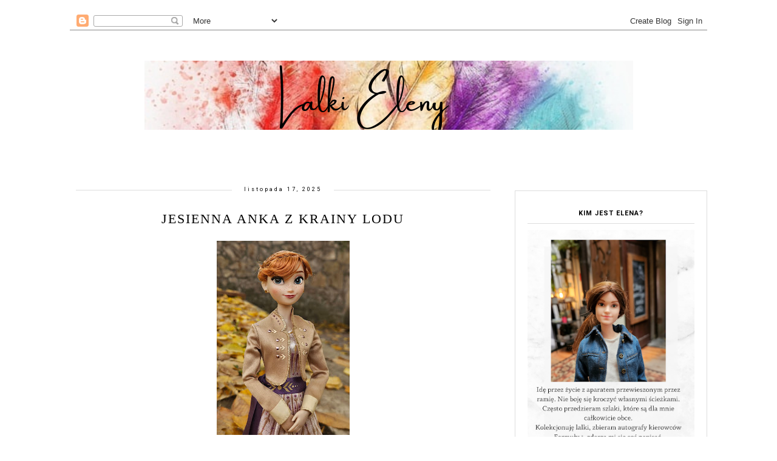

--- FILE ---
content_type: text/html; charset=UTF-8
request_url: https://lalki-eleny.blogspot.com/
body_size: 31547
content:
<!DOCTYPE html>
<html class='v2' dir='ltr' xmlns='http://www.w3.org/1999/xhtml' xmlns:b='http://www.google.com/2005/gml/b' xmlns:data='http://www.google.com/2005/gml/data' xmlns:expr='http://www.google.com/2005/gml/expr'>
<head>
<link href='https://www.blogger.com/static/v1/widgets/335934321-css_bundle_v2.css' rel='stylesheet' type='text/css'/>
<!-- Metadata Facebook -->
<meta content='' property='og:image'/>
<meta content='Lalki Eleny ' property='og:site_name'/>
<meta content='' name='description'/>
<meta content='' property='og:description'/>
<meta content='Lalki Eleny ' property='og:title'/>
<meta content='article' property='og:type'/>
<meta content='https://lalki-eleny.blogspot.com/' property='og:url'/>
<meta content='width=device-width, initial-scale=1' name='viewport'/>
<meta content='text/html; charset=UTF-8' http-equiv='Content-Type'/>
<meta content='blogger' name='generator'/>
<link href='https://lalki-eleny.blogspot.com/favicon.ico' rel='icon' type='image/x-icon'/>
<link href='http://lalki-eleny.blogspot.com/' rel='canonical'/>
<link rel="alternate" type="application/atom+xml" title="Lalki Eleny  - Atom" href="https://lalki-eleny.blogspot.com/feeds/posts/default" />
<link rel="alternate" type="application/rss+xml" title="Lalki Eleny  - RSS" href="https://lalki-eleny.blogspot.com/feeds/posts/default?alt=rss" />
<link rel="service.post" type="application/atom+xml" title="Lalki Eleny  - Atom" href="https://www.blogger.com/feeds/6331433745598956480/posts/default" />
<!--Can't find substitution for tag [blog.ieCssRetrofitLinks]-->
<meta content='http://lalki-eleny.blogspot.com/' property='og:url'/>
<meta content='Lalki Eleny ' property='og:title'/>
<meta content='' property='og:description'/>
<link href='http://lalki-eleny.blogspot.com/' rel='canonical'/>
<link href='//maxcdn.bootstrapcdn.com/font-awesome/4.2.0/css/font-awesome.min.css' rel='stylesheet'/>
<title>Lalki Eleny </title>
<style type='text/css'>@font-face{font-family:'Roboto';font-style:normal;font-weight:400;font-stretch:100%;font-display:swap;src:url(//fonts.gstatic.com/s/roboto/v50/KFO7CnqEu92Fr1ME7kSn66aGLdTylUAMa3GUBHMdazTgWw.woff2)format('woff2');unicode-range:U+0460-052F,U+1C80-1C8A,U+20B4,U+2DE0-2DFF,U+A640-A69F,U+FE2E-FE2F;}@font-face{font-family:'Roboto';font-style:normal;font-weight:400;font-stretch:100%;font-display:swap;src:url(//fonts.gstatic.com/s/roboto/v50/KFO7CnqEu92Fr1ME7kSn66aGLdTylUAMa3iUBHMdazTgWw.woff2)format('woff2');unicode-range:U+0301,U+0400-045F,U+0490-0491,U+04B0-04B1,U+2116;}@font-face{font-family:'Roboto';font-style:normal;font-weight:400;font-stretch:100%;font-display:swap;src:url(//fonts.gstatic.com/s/roboto/v50/KFO7CnqEu92Fr1ME7kSn66aGLdTylUAMa3CUBHMdazTgWw.woff2)format('woff2');unicode-range:U+1F00-1FFF;}@font-face{font-family:'Roboto';font-style:normal;font-weight:400;font-stretch:100%;font-display:swap;src:url(//fonts.gstatic.com/s/roboto/v50/KFO7CnqEu92Fr1ME7kSn66aGLdTylUAMa3-UBHMdazTgWw.woff2)format('woff2');unicode-range:U+0370-0377,U+037A-037F,U+0384-038A,U+038C,U+038E-03A1,U+03A3-03FF;}@font-face{font-family:'Roboto';font-style:normal;font-weight:400;font-stretch:100%;font-display:swap;src:url(//fonts.gstatic.com/s/roboto/v50/KFO7CnqEu92Fr1ME7kSn66aGLdTylUAMawCUBHMdazTgWw.woff2)format('woff2');unicode-range:U+0302-0303,U+0305,U+0307-0308,U+0310,U+0312,U+0315,U+031A,U+0326-0327,U+032C,U+032F-0330,U+0332-0333,U+0338,U+033A,U+0346,U+034D,U+0391-03A1,U+03A3-03A9,U+03B1-03C9,U+03D1,U+03D5-03D6,U+03F0-03F1,U+03F4-03F5,U+2016-2017,U+2034-2038,U+203C,U+2040,U+2043,U+2047,U+2050,U+2057,U+205F,U+2070-2071,U+2074-208E,U+2090-209C,U+20D0-20DC,U+20E1,U+20E5-20EF,U+2100-2112,U+2114-2115,U+2117-2121,U+2123-214F,U+2190,U+2192,U+2194-21AE,U+21B0-21E5,U+21F1-21F2,U+21F4-2211,U+2213-2214,U+2216-22FF,U+2308-230B,U+2310,U+2319,U+231C-2321,U+2336-237A,U+237C,U+2395,U+239B-23B7,U+23D0,U+23DC-23E1,U+2474-2475,U+25AF,U+25B3,U+25B7,U+25BD,U+25C1,U+25CA,U+25CC,U+25FB,U+266D-266F,U+27C0-27FF,U+2900-2AFF,U+2B0E-2B11,U+2B30-2B4C,U+2BFE,U+3030,U+FF5B,U+FF5D,U+1D400-1D7FF,U+1EE00-1EEFF;}@font-face{font-family:'Roboto';font-style:normal;font-weight:400;font-stretch:100%;font-display:swap;src:url(//fonts.gstatic.com/s/roboto/v50/KFO7CnqEu92Fr1ME7kSn66aGLdTylUAMaxKUBHMdazTgWw.woff2)format('woff2');unicode-range:U+0001-000C,U+000E-001F,U+007F-009F,U+20DD-20E0,U+20E2-20E4,U+2150-218F,U+2190,U+2192,U+2194-2199,U+21AF,U+21E6-21F0,U+21F3,U+2218-2219,U+2299,U+22C4-22C6,U+2300-243F,U+2440-244A,U+2460-24FF,U+25A0-27BF,U+2800-28FF,U+2921-2922,U+2981,U+29BF,U+29EB,U+2B00-2BFF,U+4DC0-4DFF,U+FFF9-FFFB,U+10140-1018E,U+10190-1019C,U+101A0,U+101D0-101FD,U+102E0-102FB,U+10E60-10E7E,U+1D2C0-1D2D3,U+1D2E0-1D37F,U+1F000-1F0FF,U+1F100-1F1AD,U+1F1E6-1F1FF,U+1F30D-1F30F,U+1F315,U+1F31C,U+1F31E,U+1F320-1F32C,U+1F336,U+1F378,U+1F37D,U+1F382,U+1F393-1F39F,U+1F3A7-1F3A8,U+1F3AC-1F3AF,U+1F3C2,U+1F3C4-1F3C6,U+1F3CA-1F3CE,U+1F3D4-1F3E0,U+1F3ED,U+1F3F1-1F3F3,U+1F3F5-1F3F7,U+1F408,U+1F415,U+1F41F,U+1F426,U+1F43F,U+1F441-1F442,U+1F444,U+1F446-1F449,U+1F44C-1F44E,U+1F453,U+1F46A,U+1F47D,U+1F4A3,U+1F4B0,U+1F4B3,U+1F4B9,U+1F4BB,U+1F4BF,U+1F4C8-1F4CB,U+1F4D6,U+1F4DA,U+1F4DF,U+1F4E3-1F4E6,U+1F4EA-1F4ED,U+1F4F7,U+1F4F9-1F4FB,U+1F4FD-1F4FE,U+1F503,U+1F507-1F50B,U+1F50D,U+1F512-1F513,U+1F53E-1F54A,U+1F54F-1F5FA,U+1F610,U+1F650-1F67F,U+1F687,U+1F68D,U+1F691,U+1F694,U+1F698,U+1F6AD,U+1F6B2,U+1F6B9-1F6BA,U+1F6BC,U+1F6C6-1F6CF,U+1F6D3-1F6D7,U+1F6E0-1F6EA,U+1F6F0-1F6F3,U+1F6F7-1F6FC,U+1F700-1F7FF,U+1F800-1F80B,U+1F810-1F847,U+1F850-1F859,U+1F860-1F887,U+1F890-1F8AD,U+1F8B0-1F8BB,U+1F8C0-1F8C1,U+1F900-1F90B,U+1F93B,U+1F946,U+1F984,U+1F996,U+1F9E9,U+1FA00-1FA6F,U+1FA70-1FA7C,U+1FA80-1FA89,U+1FA8F-1FAC6,U+1FACE-1FADC,U+1FADF-1FAE9,U+1FAF0-1FAF8,U+1FB00-1FBFF;}@font-face{font-family:'Roboto';font-style:normal;font-weight:400;font-stretch:100%;font-display:swap;src:url(//fonts.gstatic.com/s/roboto/v50/KFO7CnqEu92Fr1ME7kSn66aGLdTylUAMa3OUBHMdazTgWw.woff2)format('woff2');unicode-range:U+0102-0103,U+0110-0111,U+0128-0129,U+0168-0169,U+01A0-01A1,U+01AF-01B0,U+0300-0301,U+0303-0304,U+0308-0309,U+0323,U+0329,U+1EA0-1EF9,U+20AB;}@font-face{font-family:'Roboto';font-style:normal;font-weight:400;font-stretch:100%;font-display:swap;src:url(//fonts.gstatic.com/s/roboto/v50/KFO7CnqEu92Fr1ME7kSn66aGLdTylUAMa3KUBHMdazTgWw.woff2)format('woff2');unicode-range:U+0100-02BA,U+02BD-02C5,U+02C7-02CC,U+02CE-02D7,U+02DD-02FF,U+0304,U+0308,U+0329,U+1D00-1DBF,U+1E00-1E9F,U+1EF2-1EFF,U+2020,U+20A0-20AB,U+20AD-20C0,U+2113,U+2C60-2C7F,U+A720-A7FF;}@font-face{font-family:'Roboto';font-style:normal;font-weight:400;font-stretch:100%;font-display:swap;src:url(//fonts.gstatic.com/s/roboto/v50/KFO7CnqEu92Fr1ME7kSn66aGLdTylUAMa3yUBHMdazQ.woff2)format('woff2');unicode-range:U+0000-00FF,U+0131,U+0152-0153,U+02BB-02BC,U+02C6,U+02DA,U+02DC,U+0304,U+0308,U+0329,U+2000-206F,U+20AC,U+2122,U+2191,U+2193,U+2212,U+2215,U+FEFF,U+FFFD;}@font-face{font-family:'Roboto';font-style:normal;font-weight:700;font-stretch:100%;font-display:swap;src:url(//fonts.gstatic.com/s/roboto/v50/KFO7CnqEu92Fr1ME7kSn66aGLdTylUAMa3GUBHMdazTgWw.woff2)format('woff2');unicode-range:U+0460-052F,U+1C80-1C8A,U+20B4,U+2DE0-2DFF,U+A640-A69F,U+FE2E-FE2F;}@font-face{font-family:'Roboto';font-style:normal;font-weight:700;font-stretch:100%;font-display:swap;src:url(//fonts.gstatic.com/s/roboto/v50/KFO7CnqEu92Fr1ME7kSn66aGLdTylUAMa3iUBHMdazTgWw.woff2)format('woff2');unicode-range:U+0301,U+0400-045F,U+0490-0491,U+04B0-04B1,U+2116;}@font-face{font-family:'Roboto';font-style:normal;font-weight:700;font-stretch:100%;font-display:swap;src:url(//fonts.gstatic.com/s/roboto/v50/KFO7CnqEu92Fr1ME7kSn66aGLdTylUAMa3CUBHMdazTgWw.woff2)format('woff2');unicode-range:U+1F00-1FFF;}@font-face{font-family:'Roboto';font-style:normal;font-weight:700;font-stretch:100%;font-display:swap;src:url(//fonts.gstatic.com/s/roboto/v50/KFO7CnqEu92Fr1ME7kSn66aGLdTylUAMa3-UBHMdazTgWw.woff2)format('woff2');unicode-range:U+0370-0377,U+037A-037F,U+0384-038A,U+038C,U+038E-03A1,U+03A3-03FF;}@font-face{font-family:'Roboto';font-style:normal;font-weight:700;font-stretch:100%;font-display:swap;src:url(//fonts.gstatic.com/s/roboto/v50/KFO7CnqEu92Fr1ME7kSn66aGLdTylUAMawCUBHMdazTgWw.woff2)format('woff2');unicode-range:U+0302-0303,U+0305,U+0307-0308,U+0310,U+0312,U+0315,U+031A,U+0326-0327,U+032C,U+032F-0330,U+0332-0333,U+0338,U+033A,U+0346,U+034D,U+0391-03A1,U+03A3-03A9,U+03B1-03C9,U+03D1,U+03D5-03D6,U+03F0-03F1,U+03F4-03F5,U+2016-2017,U+2034-2038,U+203C,U+2040,U+2043,U+2047,U+2050,U+2057,U+205F,U+2070-2071,U+2074-208E,U+2090-209C,U+20D0-20DC,U+20E1,U+20E5-20EF,U+2100-2112,U+2114-2115,U+2117-2121,U+2123-214F,U+2190,U+2192,U+2194-21AE,U+21B0-21E5,U+21F1-21F2,U+21F4-2211,U+2213-2214,U+2216-22FF,U+2308-230B,U+2310,U+2319,U+231C-2321,U+2336-237A,U+237C,U+2395,U+239B-23B7,U+23D0,U+23DC-23E1,U+2474-2475,U+25AF,U+25B3,U+25B7,U+25BD,U+25C1,U+25CA,U+25CC,U+25FB,U+266D-266F,U+27C0-27FF,U+2900-2AFF,U+2B0E-2B11,U+2B30-2B4C,U+2BFE,U+3030,U+FF5B,U+FF5D,U+1D400-1D7FF,U+1EE00-1EEFF;}@font-face{font-family:'Roboto';font-style:normal;font-weight:700;font-stretch:100%;font-display:swap;src:url(//fonts.gstatic.com/s/roboto/v50/KFO7CnqEu92Fr1ME7kSn66aGLdTylUAMaxKUBHMdazTgWw.woff2)format('woff2');unicode-range:U+0001-000C,U+000E-001F,U+007F-009F,U+20DD-20E0,U+20E2-20E4,U+2150-218F,U+2190,U+2192,U+2194-2199,U+21AF,U+21E6-21F0,U+21F3,U+2218-2219,U+2299,U+22C4-22C6,U+2300-243F,U+2440-244A,U+2460-24FF,U+25A0-27BF,U+2800-28FF,U+2921-2922,U+2981,U+29BF,U+29EB,U+2B00-2BFF,U+4DC0-4DFF,U+FFF9-FFFB,U+10140-1018E,U+10190-1019C,U+101A0,U+101D0-101FD,U+102E0-102FB,U+10E60-10E7E,U+1D2C0-1D2D3,U+1D2E0-1D37F,U+1F000-1F0FF,U+1F100-1F1AD,U+1F1E6-1F1FF,U+1F30D-1F30F,U+1F315,U+1F31C,U+1F31E,U+1F320-1F32C,U+1F336,U+1F378,U+1F37D,U+1F382,U+1F393-1F39F,U+1F3A7-1F3A8,U+1F3AC-1F3AF,U+1F3C2,U+1F3C4-1F3C6,U+1F3CA-1F3CE,U+1F3D4-1F3E0,U+1F3ED,U+1F3F1-1F3F3,U+1F3F5-1F3F7,U+1F408,U+1F415,U+1F41F,U+1F426,U+1F43F,U+1F441-1F442,U+1F444,U+1F446-1F449,U+1F44C-1F44E,U+1F453,U+1F46A,U+1F47D,U+1F4A3,U+1F4B0,U+1F4B3,U+1F4B9,U+1F4BB,U+1F4BF,U+1F4C8-1F4CB,U+1F4D6,U+1F4DA,U+1F4DF,U+1F4E3-1F4E6,U+1F4EA-1F4ED,U+1F4F7,U+1F4F9-1F4FB,U+1F4FD-1F4FE,U+1F503,U+1F507-1F50B,U+1F50D,U+1F512-1F513,U+1F53E-1F54A,U+1F54F-1F5FA,U+1F610,U+1F650-1F67F,U+1F687,U+1F68D,U+1F691,U+1F694,U+1F698,U+1F6AD,U+1F6B2,U+1F6B9-1F6BA,U+1F6BC,U+1F6C6-1F6CF,U+1F6D3-1F6D7,U+1F6E0-1F6EA,U+1F6F0-1F6F3,U+1F6F7-1F6FC,U+1F700-1F7FF,U+1F800-1F80B,U+1F810-1F847,U+1F850-1F859,U+1F860-1F887,U+1F890-1F8AD,U+1F8B0-1F8BB,U+1F8C0-1F8C1,U+1F900-1F90B,U+1F93B,U+1F946,U+1F984,U+1F996,U+1F9E9,U+1FA00-1FA6F,U+1FA70-1FA7C,U+1FA80-1FA89,U+1FA8F-1FAC6,U+1FACE-1FADC,U+1FADF-1FAE9,U+1FAF0-1FAF8,U+1FB00-1FBFF;}@font-face{font-family:'Roboto';font-style:normal;font-weight:700;font-stretch:100%;font-display:swap;src:url(//fonts.gstatic.com/s/roboto/v50/KFO7CnqEu92Fr1ME7kSn66aGLdTylUAMa3OUBHMdazTgWw.woff2)format('woff2');unicode-range:U+0102-0103,U+0110-0111,U+0128-0129,U+0168-0169,U+01A0-01A1,U+01AF-01B0,U+0300-0301,U+0303-0304,U+0308-0309,U+0323,U+0329,U+1EA0-1EF9,U+20AB;}@font-face{font-family:'Roboto';font-style:normal;font-weight:700;font-stretch:100%;font-display:swap;src:url(//fonts.gstatic.com/s/roboto/v50/KFO7CnqEu92Fr1ME7kSn66aGLdTylUAMa3KUBHMdazTgWw.woff2)format('woff2');unicode-range:U+0100-02BA,U+02BD-02C5,U+02C7-02CC,U+02CE-02D7,U+02DD-02FF,U+0304,U+0308,U+0329,U+1D00-1DBF,U+1E00-1E9F,U+1EF2-1EFF,U+2020,U+20A0-20AB,U+20AD-20C0,U+2113,U+2C60-2C7F,U+A720-A7FF;}@font-face{font-family:'Roboto';font-style:normal;font-weight:700;font-stretch:100%;font-display:swap;src:url(//fonts.gstatic.com/s/roboto/v50/KFO7CnqEu92Fr1ME7kSn66aGLdTylUAMa3yUBHMdazQ.woff2)format('woff2');unicode-range:U+0000-00FF,U+0131,U+0152-0153,U+02BB-02BC,U+02C6,U+02DA,U+02DC,U+0304,U+0308,U+0329,U+2000-206F,U+20AC,U+2122,U+2191,U+2193,U+2212,U+2215,U+FEFF,U+FFFD;}</style>
<style id='page-skin-1' type='text/css'><!--
------------------------------------
SZABLON MARISA
Blog Design: KAROGRAFIA.PL
------------------------------------
<Group description="Page Text" selector="body">
<Variable name="body.font" description="Font" type="font" default="normal normal 12px Arial, Tahoma, Helvetica, FreeSans, sans-serif"/>
<Variable name="body.text.color" description="Text Color" type="color" default="#222222"/>
</Group>
<Group description="Blog Title" selector="header">
<Variable name="header.title.font" description="Title Font" type="font"
default="normal bold 11px Arial, Tahoma, Helvetica, FreeSans, sans-serif"/>
<Variable name="header.text.color" description="Text Color" type="color" default="#222222"/>
</Group>
<Group description="Links" selector=".main-outer">
<Variable name="link.color" description="Link Color" type="color" default="#2288bb"/>
<Variable name="link.visited.color" description="Visited Color" type="color" default="#888888"/>
<Variable name="link.hover.color" description="Hover Color" type="color" default="#33aaff"/>
</Group>
<Group description="Tabs Text" selector=".tabs-inner .widget li a">
<Variable name="tabs.hover.color" description="Hover Color" type="color" default="#33aaff"/>
<Variable name="tabs.font" description="Font" type="font" default="normal normal 14px Arial, Tahoma, Helvetica, FreeSans, sans-serif"/>
<Variable name="tabs.text.color" description="Text Color" type="color" default="#999999"/>
<Variable name="tabs.selected.text.color" description="Selected Color" type="color" default="#000000"/>
</Group>
<Group description="Post Title" selector="h3.post-title, .comments h4">
<Variable name="post.title.font" description="Font" type="font" default="normal normal 22px Arial, Tahoma, Helvetica, FreeSans, sans-serif"/>
<Variable name="post.text.color" description="Text Color" type="color" default="#33aaff"/>
<Variable name="post.hover.color" description="Hover Color" type="color" default="#f7cac9"/>
</Group>
<Group description="Date Header" selector=".date-header">
<Variable name="date.header.color" description="Text Color" type="color" default="#000000"/>
<Variable name="date.header.background.color" description="Background Color" type="color" default="transparent"/>
</Group>
<Group description="Gadgets" selector="h2">
<Variable name="widget.title.font" description="Title Font" type="font" default="normal bold 11px Arial, Tahoma, Helvetica, FreeSans, sans-serif"/>
<Variable name="widget.title.text.color" description="Title Color" type="color" default="#000000"/>
<Variable name="widget.alternate.text.color" description="Alternate Color" type="color" default="#999999"/>
</Group>
<Group description="Tekst gadżetów" selector="sidebar.widget">
<Variable name="widget.text.font" description="Czcionka tekstu" type="font" default="normal bold 11px Arial, Tahoma, Helvetica, FreeSans, sans-serif"/>
<Variable name="widget.h2.text.font" description="czcionka nagłówków" type="font" default="normal bold 11px Arial, Tahoma, Helvetica, FreeSans, sans-serif"/>
</Group>
<Group description="Ramki" selector="content">
<Variable name="border.color" description="Background" type="color" default="#eeeeee"/>   </Group>
<Group description="Buttony" selector="content">
<Variable name="button.background.color" description="Background" type="color" default="#eeeeee"/>   </Group>
<Group description="Copyright" selector="content">
<Variable name="copyright.background.color" description="Background" type="color" default="#eeeeee"/>   </Group>
<Group description="Linki Paska Bocznego" selector="sidebar">
<Variable name="sidebar.text.color" description="Text Color" type="color" default="#999999"/>
<Variable name="sidebar.visited.color" description="Visited Color" type="color" default="#000000"/>
<Variable name="sidebar.hover.color" description="Hover Color" type="color" default="#33aaff"/>
</Group>
<Group description="Kolor tła Menu" selector="nav">
<Variable name="menu.background.color" description="Background" type="color" default="#eeeeee"/>
</Group>
<Group description="Linki Stopki" selector="stopka">
<Variable name="stopka.text.color" description="Text Color" type="color" default="#999999"/>
<Variable name="stopka.hover.color" description="Hover Color" type="color" default="#33aaff"/>
</Group>
body{margin:0;font:normal normal 14px Roboto;color:#000000;}.section{margin:0;}
/* -----   SIDEBAR SECTION   ----- */
.sidebar h2, .sidebar .item-title a {letter-spacing:1px}#blogfooter-wrapper-all .cloud-label-widget-content, #blogfooter-wrapper-all .widget-content {text-align:center!important;width:100%;margin:0 auto}
.sidebar img{max-width:100%;height:auto;}.sidebar .widget{font:normal normal 14px Roboto!important;}.sidebar .widget,#blogfooter .widget{text-align:center;}.blog-list-container .blog-icon img{width:20px;height:auto;}.blog-list-container a{display:block;text-align:center!important;margin-bottom:5px;text-transform:uppercase;font-weight:normal;letter-spacing:1px;line-height:120%;}.blog-list-container a:hover{text-decoration:none!important;}.blog-list-container .blog-content{text-decoration:none!important;margin:0!important;width:100%;}#BlogList1 .item-title{border-bottom:1px solid #fff;}#BlogList1 .item-title a{display:block;text-transform:none!important;text-align:center!important;}#BlogList1 .item-content{border-bottom:1px solid #000;padding-bottom:10px;}.sidebar ul{counter-reset:popularcount;margin:0;padding:0;}.sidebar ul li{width:100%;list-style:none!important;padding:0!important;margin-bottom:20px;position:relative;border:0;}.sidebar .item-thumbnail a{clip:auto;display:block;height:auto;height:180px;}.sidebar .item-thumbnail{width:100%;position:relative;margin-bottom:15px;}.sidebar .item-thumbnail img{position:relative;width:100%;height:180px;object-fit:cover;}.sidebar .item-content:hover{opacity:0.7;transition:all 300ms ease-in-out;-webkit-transition:all 300ms ease-in-out;-moz-transition:all 300ms ease-in-out;-o-transition:all 300ms ease-in-out;-ms-transition:all 300ms ease-in-out;}.sidebar .item-title{text-transform:uppercase;text-align:center;margin:0 auto;padding-bottom:10px;border-bottom:1px solid #000;}.sidebar .item-title a{font:normal normal 14px Georgia, Utopia, 'Palatino Linotype', Palatino, serif;text-decoration:none;}.sidebar .item-snippet{line-height:150%!important;font:normal normal 14px Roboto;padding:10px 15px;text-align:center;color:#000000;}#sidebar-wrapper{border:1px solid #000;background:#fff;float:right;margin:0 0 auto;padding-bottom:20px;width:30%;margin-top:30px!important;line-height:1.6em;word-wrap:break-word;overflow:hidden;margin:0;}#sidebar-wrapper a:link{color:#000000;}#sidebar-wrapper a:visited{color:#000000;}#sidebar-wrapper a:hover{color:#849dae;}.sidebar h2{font:normal bold 11px Roboto!important;color:#000000;text-transform:uppercase;text-align:center;margin:0 auto;padding:10px;margin-top:0;border-bottom:1px solid #000;}.sidebar.section{margin:0 20px;margin-top:20px;}.widget ul{padding:0;margin:0;}#sidebar-wrapper .widget{border-top:0 solid #000;}.widget-content{padding:10px 0;}#social-icons .fa{display:inline;margin:7px!important;font-size:14px;}#social-icons{padding:12px 0 0 0!important;margin-bottom:-10px;}#social-icons{margin:0 auto!impotant;text-align:center;}.widget .widget-item-control a img{width:20px;height:auto;}input.gsc-input,.FollowByEmail .follow-by-email-inner .follow-by-email-address{border:1px solid #000!important;padding:10px!important;height:12px;background:#fafafa;}#CustomSearch1{border:none!important;}input.gsc-search-button,.FollowByEmail .follow-by-email-inner .follow-by-email-submit{padding:8px 10px 9px 10px;height:34px;font-size:10px;text-transform:uppercase;background:#000000;color:#fff;border:none;width:100px;}input.gsc-search-button{border-top:1px solid #000;border-bottom:1px solid #000;border-right:1px solid #000;}.Label li{padding:10px;list-style-type:none;font-size:12px;letter-spacing:1px;text-transform:uppercase;text-align:center;}.label-size{float:left;margin:2px 6px 6px 0;padding:7px 12px 5px 12px;text-transform:uppercase;border:solid 1px #000;text-decoration:none;font-size:12px;}.label-size:hover{border:1px solid #eee;text-decoration:none;zoom:1;}.label-size a{float:left;text-decoration:none;}.label-size a:hover{text-decoration:none;}#Label2{text-align:center!important;margin:0 auto;}#BlogArchive1_ArchiveMenu{width:100%!important;padding:10px;border:1px solid #eee;}#ArchiveList ul ul .zippy{color:transparent;visibility:visible;margin-right:5px;}#ArchiveList ul ul .zippy:before{content:'\f105';font-family:FontAwesome;position:absolute;margin-top:0;margin-left:0;color:#000000;}#ArchiveList ul ul .toggle-open:before{content:'\f107';position:absolute;margin-top:8px;margin-left:0;}#ArchiveList .zippy{visibility:hidden;width:0%;}#ArchiveList ul li{padding:0!important;margin-left:10px;line-height:170%;text-indent:0!important;margin:0!important;position:relative;}#ArchiveList ul li a.toggle{background:transparent!important;margin-top:0;margin-left:0;display:block;position:absolute;width:100%;}#ArchiveList ul ul li  a.post-count-link{background:transparent;text-transform:uppercase;width:auto;margin-left:20px;}#ArchiveList ul a.post-count-link{font-weight:bold;font-size:90%;}#ArchiveList ul li{margin:5px 0!important;}#ArchiveList span.post-count{float:right!important;}
#FeaturedPost1{margin-bottom:20px;}#FeaturedPost1 h3{font:normal normal 22px Georgia, Utopia, 'Palatino Linotype', Palatino, serif;font-size:16px;letter-spacing:0.5px;line-height:140%;font-weight:normal;position:absolute!important;border:4px double #dddddd;width:76%;text-transform:uppercase;right:10%;left:10%;top:58%!important;transform:translateY(-50%);-ms-transform:translateY(-50%);-webkit-transform:translateY(-50%);-moz-transform:translateY(-50%);-o-transform:translateY(-50%);padding:5% 2%;background:rgba(255,255,255,0.7);}#FeaturedPost1 p{display:none;}#FeaturedPost1 .post-summary{margin-left:-20px;margin-right:-20px;}
/* -----   BLOG REGION SECTION   ----- */
#blogregion{margin:auto;padding:30px 0 0 0;width:100%;background:#fff;}#Blog1{padding-top:20px;}#blogregion-wrapper{margin:auto;padding:0 0 20px 0;max-width:1050px;}#blog-wrapper{border:0 solid #DEDEDE;background:#fff;float:left;margin:10px;padding-bottom:20px;width:65%;text-align:justify;word-wrap:break-word;overflow:hidden;letter-spacing:1px;font:normal normal 14px Roboto;color:#000000;}.post-body{line-height:170%!important;}#blog-pager .fa{font-size:15px;}.home-link .fa{font-size:20px!important;}.sidebar .widget,#footer-wrapper .widget,#footerbar-all .widget {text-align:center;}
/* -----   HEADER SECTION   ----- */
#Header{max-width:100%;background:#fff}#header-inner{max-width:1050px;margin:auto;padding:20px 0;}#Header1_headerimg{margin:0 auto;max-width:100%;height:auto;}.Header h1{font:normal bold 42px Georgia, Utopia, 'Palatino Linotype', Palatino, serif!important;text-align:center!important;color:#000000;}.Header .description{text-align:center;}
/* -----   BLOG FOOTER SECTION   ----- */
#blogfooter,#blogfooter-1,#blogfooter-all{margin:auto;padding:0 0 10px 0;width:100%;background:#fff;}
#blogfooter-all {max-width:1050px;}
#blogfooter img{max-width:100%;height:auto;}#blogfooter{margin:20px 0;}#blogfooter-wrapper-all-1{max-width:100%;margin-bottom:-10px;}#blogfooter-wrapper-all-1 h2,.footerbar-all h2{text-align:center;text-transform:uppercase;font:normal normal 22px Georgia, Utopia, 'Palatino Linotype', Palatino, serif;letter-spacing:2px;margin-bottom:25px;}#footer-wrapper-all h2:after{content:"";display:block;width:30px;border-bottom:1px solid #000;padding:8px;margin:0 auto;}#blogfooter a:hover{color:#849dae!important;}#blogfooter a:visited{color:#000000;}#blogfooter a:link{color:#000000;}#blogfooter-wrapper,#blogfooter-wrapper-1{margin:auto;padding:0 0 0 0;max-width:1050px;}#blogfooter-wrapper-all{background:#fff;padding:0px;}#footer-wrapper{border:0 solid #DEDEDE;background:#fff;float:left;margin:0 5px auto;padding-bottom:20px;width:32%;text-align:justify;font-size:100%;line-height:1.6em;word-wrap:break-word;overflow:hidden;}.footerbar{margin:0;padding:0;}.footerbar .widget{margin:0;padding:10px 0 0 0;}.footerbar h2{margin:0 auto;padding:3px 0 8px 0;text-align:center;text-transform:uppercase;border-bottom:1px solid #000;font:normal bold 11px Roboto!important;width:80%;}.footerbar ul{margin:0 0 0 0;padding:0 0 0 0;list-style-type:none;}.footerbar li{margin:0 0 2px 0;padding:0 0 1px 0;}
/* -----   COPYRIGHT SECTION   ----- */
#stopka{display:inline-block;width:96%;padding:10px 2% 15px 2%;font-size:8px;margin-top:75px;color:#000000!important;text-transform:uppercase;letter-spacing:2px;margin:0 auto!important;}#copyright a{background:transparent;}.copyr{background-color:#eee;padding:5px;}.copyr a{color:#000000!important;}.copyr a:hover{color:#849dae!important;}#copyright{float:left;width:30%;text-align:right;padding-top:10px}#copyright a{text-align:right;}#copyright1{float:left;width:70%;padding-top:14px}.cookie-choices-info{right:0!important;left:auto!important;}
#copyright img {width:15px;vertical-align:middle;padding-bottom:5px}
#cookieChoiceInfo{bottom:0!important;top:auto!important;border-top:1px solid #eeeeee;border:1px solid #eeeeee;background-color:#fff!important;letter-spacing:1px;text-transform:uppercase;width:94%;padding:1%;margin:2%}.cookie-choices-text{font-size:9px!important;color:#000!important}#cookieChoiceInfo > a:nth-child(2),a#cookieChoiceDismiss,#cookieChoiceInfo a{border:1px solid #000;color:#000!important;padding:5px 10px 5px 10px!important;font-size:9px}#cookieChoiceInfo > a:nth-child(2):hover,a#cookieChoiceDismiss:hover,#cookieChoiceInfo a:hover{color:#c9dff7!important}.cookie-choices-info .cookie-choices-button{margin-left:0!important;margin-right:7px}.cookie-choices-info .cookie-choices-buttons{text-align:left!important}
/* -----   MENU SECTION   ----- */
.topmenu{margin:0 auto;background:#fafafa;}
/* -----   TABS REGION SECTION   ----- */
.PageList li{display:inline!important;float:none;}.PageList{text-align:center!important;}.PageList li a{text-transform:uppercase;padding:0 10px;font:normal normal 10px Roboto;color:#444444;letter-spacing:2px;font-weight:bold;}.PageList li a:hover{color:#849dae;}.PageList{border-top:1px solid #eee;border-bottom:1px solid #eee;padding:10px 0;}
/* -----   POSTS SECTION   ----- */
img.post-thumb,img.noimage{margin-bottom:10px;margin-top:10px;}img.post-thumb{margin-left:0!important;}.post blockquote{display:block;margin:10px 0;position:relative;border-left:0 solid #000;font-style:italic;padding:15px 20px 15px 45px;}.post blockquote::before{content:"\201C";font-family:Georgia,serif;font-size:50px;font-weight:bold;position:absolute;left:10px;top:10px;}.post-body ul{list-style:none;}.post-body ul li:before{content:"\00BB \0020";}.comments .avatar-image-container img{margin-left:0;}h3.post-title a{color:#000000;text-transform:uppercase;line-height:150%}h3.post-title{text-align:center;text-transform:uppercase;color:#000000;font:normal normal 22px Georgia, Utopia, 'Palatino Linotype', Palatino, serif;letter-spacing:2px;line-height:160%;margin-top:20px;margin-bottom:30px;}h3.post-title a:hover{color:#849dae!important;}.readmore{float:left:;}.post-body h2{font-size:120%;margin-bottom:10px;}.post-author.vcard{float:left!important;text-transform:uppercase;font-family:Roboto;font-size:80%
letter-spacing:2px;margin-top:0;}.post-body{margin-bottom:20px;}.info-post{width:60%;min-height:20px;float:right;margin-top:-38px;}a:link{text-decoration:none;color:#000000;}a:visited{text-decoration:none;color:#000000;}a:hover{text-decoration:none;color:#849dae;transition:all 300ms ease-in-out;-webkit-transition:all 300ms ease-in-out;-moz-transition:all 300ms ease-in-out;-o-transition:all 300ms ease-in-out;-ms-transition:all 300ms ease-in-out;}.posts-thumb{width:100%;}.posts-thumb img{margin-left:0!important;width:100%!important;}.post-outer img{max-width:100%;height:auto;margin-left:-15px;}.post-outer{border:0 solid #eee;border-top:1px solid #000!important;padding:10px 0 0;padding-bottom:10px;margin-bottom:40px;podding-left:0!important;}.date-header span{background-color:#FFF;color:#000000;letter-spacing:3px;margin:inherit;font-size:9px;padding:5px 20px;font-weight:normal;}.date-header{text-align:center;margin-bottom:0;margin-bottom:-10px!important;margin-top:-20px;}.post-outer h2,.post-outer h3,.post-outer h4{font:normal normal 22px Georgia, Utopia, 'Palatino Linotype', Palatino, serif!important;}.post-outer h4{font-size:100%!important;text-transform:uppercase;}.post-outer h2{text-transform:uppercase;}.post-outer h4,.post-outer h3{margin-bottom:10px;}#PopularPosts h2,#Attribution1{display:none!important;}.comments .comment .comment-actions a{border:1px solid #eee;padding:3px 10px;margin-right:10px;text-transform:uppercase;font-size:10px;margin-top:15px!important;}.comments .comment .comment-actions a:hover{text-decoration:none!important;}.comments .comments-content .user,.comments .continue a{text-transform:uppercase;}.post-comment-link{clear:both;display:inline;padding-bottom:10px;float:left;}.comment-link{font-size:10px;font-family:Roboto;letter-spacing:1px;text-transform:uppercase;}.share-this{float:right;}.share-box{padding:0px 10px 10px;}.share-box .fa{font-size:12px;}.label-info{text-transform:uppercase;font-family:Roboto;font-size:9px;letter-spacing:2px;margin-bottom:30px;}.status-msg-wrap{margin-bottom:50px;padding:10px;text-transform:uppercase;font-family:Roboto;font-size:10px;float:left;}.status-msg-border{border:0 solid #fff;}.status-msg-body{padding:10px;}.status-msg-bg{background:#fff;}#blog-pager{width:100%;padding-top:10px!important;}.date-outer:first-child .posts-thumb{max-height:445px;overflow:hidden;}.date-outer:first-child{width:100%!important;margin:0;margin-bottom:0px;}.date-outer{width:48%;display:inline-block;float:left;}.date-outer .posts-thumb{max-height:215px;overflow:hidden;}.date-outer:nth-of-type(2n+2){margin-right:4%;}.fadeinleft{margin-left:-20px;}@-webkit-keyframes fadeIn{from{opacity:0;}to{opacity:1;}}@-moz-keyframes fadeIn{from{opacity:0;}to{opacity:1;}}@keyframes fadeIn{from{opacity:0;}to{opacity:1;}}.fade-in{opacity:0;-webkit-animation:fadeIn ease-in 1;-moz-animation:fadeIn ease-in 1;animation:fadeIn ease-in 1;-webkit-animation-fill-mode:forwards;-moz-animation-fill-mode:forwards;animation-fill-mode:forwards;-webkit-animation-duration:1s;-moz-animation-duration:1s;animation-duration:1s;}.fade-in.one{-webkit-animation-delay:0.7s;-moz-animation-delay:0.7s;animation-delay:0.7s;}.comments .avatar-image-container img{margin-left:0;}.post-outer img.size-large{width:500%!important;}
@media screen and (max-width: 500px){
#blogfooter-all {display:none!important;}#copyright, #copyright1 {width:100%;text-align:center}#stopka {padding:10px 5% 15px 5%;width:90%}
}
@media screen and (max-width: 800px){
#blog-wrapper, #sidebar-wrapper, #footer-wrapper {width:100%!important;margin: 0px auto!important;}
#PopularPosts2 .item-title {margin-top:180px;}.date-outer {width:100%!important;display:inline-block;float:left;}.date-outer:nth-of-type(2n+2){margin-right:0%;}.date-outer .posts-thumb {max-height:445px!important;overflow:hidden}#Blog1 {padding:10px;}
}
#blogfooter, #footer-wrapper {background:#fafafa}#footer-wrapper {padding-top:20px;}#blogfooter {border-top:1px solid #eee}#sidebar-wrapper, .sidebar .item-title, .sidebar h2, .post-outer, input.gsc-input, .FollowByEmail .follow-by-email-inner .follow-by-email-address, input.gsc-search-button, .FollowByEmail .follow-by-email-inner .follow-by-email-submit, .label-size {border-color:#dddddd!important}input.gsc-search-button, .FollowByEmail .follow-by-email-inner .follow-by-email-submit {background:#dddddd;color:#000;letter-spacing:1px}.jump-link {font:normal normal 22px Georgia, Utopia, 'Palatino Linotype', Palatino, serif;font-size:15px;}
.PageList li {white-space:nowrap}
--></style>
<style>
.jump-link {margin-top:20px;}
</style>
<script type='text/javascript'>
summary_count = 400;
//<![CDATA[
function removeHtmlTag(strx,chop){if(strx.indexOf("<")!=-1){var s = strx.split("<");for(var i=0;i<s.length;i++){if(s[i].indexOf(">")!=-1){s[i] = s[i].substring(s[i].indexOf(">")+1,s[i].length);}}strx = s.join("");}chop = (chop < strx.length-1) ? chop:strx.length-2;while(strx.charAt(chop-1)!=' ' && strx.indexOf(' ',chop)!=-1) chop++;strx = strx.substring(0,chop-1);return strx+'...';}function createsummary(pID){var div = document.getElementById(pID);var summ = summary_count;var summary = '<div class="summary">' + removeHtmlTag(div.innerHTML,summ) + '</div>';div.innerHTML = summary;}
//]]>
</script>
<script src="//ajax.googleapis.com/ajax/libs/jquery/2.0.0/jquery.min.js"></script>
<link href='https://www.blogger.com/dyn-css/authorization.css?targetBlogID=6331433745598956480&amp;zx=c5bc5e4b-1bf3-4124-b8fb-7fe0483ed38e' media='none' onload='if(media!=&#39;all&#39;)media=&#39;all&#39;' rel='stylesheet'/><noscript><link href='https://www.blogger.com/dyn-css/authorization.css?targetBlogID=6331433745598956480&amp;zx=c5bc5e4b-1bf3-4124-b8fb-7fe0483ed38e' rel='stylesheet'/></noscript>
<meta name='google-adsense-platform-account' content='ca-host-pub-1556223355139109'/>
<meta name='google-adsense-platform-domain' content='blogspot.com'/>

</head>
<body class='fade-in one'>
<div id='Header'>
<div id='header-inner'>
<div class='header section' id='header'><div class='widget Navbar' data-version='1' id='Navbar1'><script type="text/javascript">
    function setAttributeOnload(object, attribute, val) {
      if(window.addEventListener) {
        window.addEventListener('load',
          function(){ object[attribute] = val; }, false);
      } else {
        window.attachEvent('onload', function(){ object[attribute] = val; });
      }
    }
  </script>
<div id="navbar-iframe-container"></div>
<script type="text/javascript" src="https://apis.google.com/js/platform.js"></script>
<script type="text/javascript">
      gapi.load("gapi.iframes:gapi.iframes.style.bubble", function() {
        if (gapi.iframes && gapi.iframes.getContext) {
          gapi.iframes.getContext().openChild({
              url: 'https://www.blogger.com/navbar/6331433745598956480?origin\x3dhttps://lalki-eleny.blogspot.com',
              where: document.getElementById("navbar-iframe-container"),
              id: "navbar-iframe"
          });
        }
      });
    </script><script type="text/javascript">
(function() {
var script = document.createElement('script');
script.type = 'text/javascript';
script.src = '//pagead2.googlesyndication.com/pagead/js/google_top_exp.js';
var head = document.getElementsByTagName('head')[0];
if (head) {
head.appendChild(script);
}})();
</script>
</div><div class='widget Header' data-version='1' id='Header1'>
<div id='header-inner'>
<a href='https://lalki-eleny.blogspot.com/' style='display: block'>
<img alt='Lalki Eleny ' height='114px; ' id='Header1_headerimg' src='https://blogger.googleusercontent.com/img/a/AVvXsEiXTlUtA-v2hImhgzp-IDn0V8YYAtV2qdqFIWJ6JdpaYmbed6XUTd-97EFRyTNw0KDdUpE7oX5eWkVcLWMs0Gnp_Z7wB5RDUsbHL0-TATfHY0nRJ976llYCFAoW6UiYfA0SQspiyBJj8O3rypGYlTxaX5RyS_sbpeTp9OHZV2ZWRfSj5O3C83QxfUVduo3N=s805' style='display: block' width='805px; '/>
</a>
</div>
</div></div>
</div>
</div>
<div class='topmenu'>
<div class='tompmenu no-items section' id='topmenu'></div>
</div>
<div class='revealOnScroll' data-animation='flipInX'>
<div id='blogregion'>
<div id='blogregion-wrapper'>
<div id='blog-wrapper'>
<div class='main section' id='main'><div class='widget Blog' data-version='1' id='Blog1'>
<div class='blog-posts hfeed'>
<!--Can't find substitution for tag [defaultAdStart]-->
<div class='date-outer'>
<h2 class='date-header'><span>listopada 17, 2025</span></h2>
<div class='date-posts'>
<div class='post-outer'>
<meta content='' property='og:title'/>
<meta content='http://lalki-eleny.blogspot.com/' property='og:url'/>
<meta content='Lalki Eleny ' property='og:site_name'/>
<meta content='article' property='og:type'/>
<meta content='https://blogger.googleusercontent.com/img/b/R29vZ2xl/AVvXsEhLeWJ3kDYJnshnPCTIQHQ17sBNZTT3tftxcCDAH_HqV0H6d-_JSmqc2J8QY0nkHJgE7QaMwm7uWdu6sEKHL8f-ASJjUKTpoUi9JNOuIiIOmqZ1h5VA5hnYw7VOKqAKLX_ekXtU5nPgzq3XAMImon_rFLQJWDg4HdQlrBxE_1ONyVVg8rbdfWWpAUK53Xxf/s320/1000045145.jpg' property='og:image'/>
<meta content='1200' property='og:image:width'/>
<meta content='630' property='og:image:height'/>
<meta content='Kiedy jeszcze drzewa mieniły się zlotymi kolorami, postanowiłam pstryknąć rudzielcowi kilka jesiennych fotek 🍂🍁 Pierwotnie planowałam zabr...' name='og:description'/>
<div class='post hentry uncustomized-post-template' itemprop='blogPost' itemscope='itemscope' itemtype='http://schema.org/BlogPosting'>
<meta content='https://blogger.googleusercontent.com/img/b/R29vZ2xl/AVvXsEhLeWJ3kDYJnshnPCTIQHQ17sBNZTT3tftxcCDAH_HqV0H6d-_JSmqc2J8QY0nkHJgE7QaMwm7uWdu6sEKHL8f-ASJjUKTpoUi9JNOuIiIOmqZ1h5VA5hnYw7VOKqAKLX_ekXtU5nPgzq3XAMImon_rFLQJWDg4HdQlrBxE_1ONyVVg8rbdfWWpAUK53Xxf/s320/1000045145.jpg' itemprop='image_url'/>
<meta content='6331433745598956480' itemprop='blogId'/>
<meta content='3409425113547838895' itemprop='postId'/>
<a name='3409425113547838895'></a>
<h3 class='post-title entry-title' itemprop='name'>
<a href='https://lalki-eleny.blogspot.com/2025/11/jesienna-anka-z-krainy-lodu.html'>Jesienna Anka z Krainy Lodu</a>
</h3>
<div class='post-header'>
<div class='post-header-line-1'></div>
</div>
<div class='post-body entry-content' id='post-body-3409425113547838895' itemprop='description articleBody'>
<div>
<a href='https://lalki-eleny.blogspot.com/2025/11/jesienna-anka-z-krainy-lodu.html'>
<center>
<img alt='Jesienna Anka z Krainy Lodu' class='post-thumb' src='https://blogger.googleusercontent.com/img/b/R29vZ2xl/AVvXsEhLeWJ3kDYJnshnPCTIQHQ17sBNZTT3tftxcCDAH_HqV0H6d-_JSmqc2J8QY0nkHJgE7QaMwm7uWdu6sEKHL8f-ASJjUKTpoUi9JNOuIiIOmqZ1h5VA5hnYw7VOKqAKLX_ekXtU5nPgzq3XAMImon_rFLQJWDg4HdQlrBxE_1ONyVVg8rbdfWWpAUK53Xxf/s320/1000045145.jpg'/>
</center>
</a>
<div id='summary3409425113547838895'><p></p><div class="separator" style="clear: both; text-align: center;">Kiedy jeszcze drzewa mieniły się zlotymi kolorami, postanowiłam pstryknąć rudzielcowi kilka jesiennych fotek 🍂🍁</div><div class="separator" style="clear: both; text-align: center;"><br /></div><div class="separator" style="clear: both; text-align: center;"><a href="https://blogger.googleusercontent.com/img/b/R29vZ2xl/AVvXsEhLeWJ3kDYJnshnPCTIQHQ17sBNZTT3tftxcCDAH_HqV0H6d-_JSmqc2J8QY0nkHJgE7QaMwm7uWdu6sEKHL8f-ASJjUKTpoUi9JNOuIiIOmqZ1h5VA5hnYw7VOKqAKLX_ekXtU5nPgzq3XAMImon_rFLQJWDg4HdQlrBxE_1ONyVVg8rbdfWWpAUK53Xxf/s2956/1000045145.jpg" style="margin-left: 1em; margin-right: 1em;"><img border="0" data-original-height="2956" data-original-width="2024" height="320" src="https://blogger.googleusercontent.com/img/b/R29vZ2xl/AVvXsEhLeWJ3kDYJnshnPCTIQHQ17sBNZTT3tftxcCDAH_HqV0H6d-_JSmqc2J8QY0nkHJgE7QaMwm7uWdu6sEKHL8f-ASJjUKTpoUi9JNOuIiIOmqZ1h5VA5hnYw7VOKqAKLX_ekXtU5nPgzq3XAMImon_rFLQJWDg4HdQlrBxE_1ONyVVg8rbdfWWpAUK53Xxf/s320/1000045145.jpg" width="219" /></a></div><div><br /></div>Pierwotnie planowałam zabrać ją na wrzosowisko, ale brak czasu nie pozwolił mi na jakąkolwiek dalszą wyprawę poza miasto. Już któryś rok z kolei przekładam tę sesję. Czy kiedykolwiek uda mi się ją zrobić?&nbsp;<div><br /><div class="separator" style="clear: both; text-align: center;"><a href="https://blogger.googleusercontent.com/img/b/R29vZ2xl/AVvXsEgQgVlgZoXrLQ3Qsom0_bh-6-sT7pN_-wh3zADOfFi0FbOLpac-Wud5rLX52gEoo_6B49h9-kKIy-dpx4V4lYeQy14B1oPegNYH_B8kDAS9K9k1bYDPqdtaIylYk6CSPmG6763r2dL7Kjdo1LK62hA1TVRU6RJxRg5d8ZjkW8qpZdHkDgsGq0i8_9nvE0bR/s3710/20251025_125034.jpg" style="margin-left: 1em; margin-right: 1em;"><img border="0" data-original-height="3710" data-original-width="2782" height="320" src="https://blogger.googleusercontent.com/img/b/R29vZ2xl/AVvXsEgQgVlgZoXrLQ3Qsom0_bh-6-sT7pN_-wh3zADOfFi0FbOLpac-Wud5rLX52gEoo_6B49h9-kKIy-dpx4V4lYeQy14B1oPegNYH_B8kDAS9K9k1bYDPqdtaIylYk6CSPmG6763r2dL7Kjdo1LK62hA1TVRU6RJxRg5d8ZjkW8qpZdHkDgsGq0i8_9nvE0bR/s320/20251025_125034.jpg" width="240" /></a></div><div><br /></div>Księżniczka zgubiła gdzieś swoje oryginalne buty, więc pozowała z bosymi stopami. Na szczęście na zdjęciu tego nie widać.&nbsp;</div><div><br /><p></p><div class="separator" style="clear: both; text-align: center;"><a href="https://blogger.googleusercontent.com/img/b/R29vZ2xl/AVvXsEgs63ePAtE87Ekl98r9d7Gw-PbjTpcQLlMOCE_l2U3SFA5VdWrAp4bcP8Vjw1pKgax0x8MpouVlq4QZrtvwHJMT7VP9r6N5JI7PxElgyJlHfnYIUF0D9C9tEnCNrIVlL2uUoiiJp6279A4CzXiAk0LhmaH4TgAHB5W1d3eD3FYbBPNkZ6F2MZrenQyDWXdn/s3658/20251025_125101.jpg" style="margin-left: 1em; margin-right: 1em;"><img border="0" data-original-height="3658" data-original-width="2754" height="320" src="https://blogger.googleusercontent.com/img/b/R29vZ2xl/AVvXsEgs63ePAtE87Ekl98r9d7Gw-PbjTpcQLlMOCE_l2U3SFA5VdWrAp4bcP8Vjw1pKgax0x8MpouVlq4QZrtvwHJMT7VP9r6N5JI7PxElgyJlHfnYIUF0D9C9tEnCNrIVlL2uUoiiJp6279A4CzXiAk0LhmaH4TgAHB5W1d3eD3FYbBPNkZ6F2MZrenQyDWXdn/s320/20251025_125101.jpg" width="241" /></a></div><p>Muszę przyznać, że Anna z drugiej części wygląda dużo lepiej niż jej poprzedniczka. Mam aż dwa egzemplarze, w dwóch kompletnie różnych strojach. Ta podoba mi się najbardziej. Anki z pierwszej części głównie przerabiałam na metalówy z kolorowymi włosami, kolczykami i tatuażami.</p><p>Co do Elsy, wypada niezwykle słabo. Moja w dodatku miała krzywo namalowane oczy, dlatego siostry rozdzieliły się i każda poszła w swoją stronę.&nbsp;</p></div></div>
<script type='text/javascript'>createsummary("summary3409425113547838895");</script>
</div>
<div class='jump-link'>
<a href='https://lalki-eleny.blogspot.com/2025/11/jesienna-anka-z-krainy-lodu.html' title='Jesienna Anka z Krainy Lodu'>Czytaj więcej &#187;</a>
</div>
<div style='clear: both;'></div>
</div>
<div class='info-post'>
<span class='post-author vcard'>
</span>
<span class='share-this'>
<div class='post-share'>
<a href='http://www.facebook.com/sharer.php?u=https://lalki-eleny.blogspot.com/2025/11/jesienna-anka-z-krainy-lodu.html' target='_blank'><span class='share-box'><i class='fa fa-facebook'></i></span></a>
<a href='http://twitter.com/share?url=https://lalki-eleny.blogspot.com/2025/11/jesienna-anka-z-krainy-lodu.html' target='_blank'><span class='share-box'><i class='fa fa-twitter'></i></span></a>
<a href='https://www.blogger.com/share-post.g?blogID=6331433745598956480&postID=3409425113547838895&target=pinterest' target='_blank ' title='Udostępnij w serwisie Pinterest'><span class='share-box'>
<i class='fa fa-pinterest'></i></span>
</a>
</div>
</span>
</div>
</div>
</div>
</div>
</div>
<div class='date-outer'>
<h2 class='date-header'><span>października 27, 2025</span></h2>
<div class='date-posts'>
<div class='post-outer'>
<meta content='' property='og:title'/>
<meta content='http://lalki-eleny.blogspot.com/' property='og:url'/>
<meta content='Lalki Eleny ' property='og:site_name'/>
<meta content='article' property='og:type'/>
<meta content='https://blogger.googleusercontent.com/img/b/R29vZ2xl/AVvXsEjt6KyaKMI5FZZULDvbUEKXJ4TEdPe5OnhMuZzarV3Y1vj_2xEdWyybrBpv42xuS3NiM3WVW9WvqC0ArRtSZAQiKkvw42FYR6oXFmQhml66ovyE-Sg0oC1qhTauQrMRHI77Nb08jtAcL1sAaId1DK9xW9Ki1IZQjnhY3k_HJZ4aCB0mgmSr5a8pRqzYjKcq/w300-h400/czarownica.jpg' property='og:image'/>
<meta content='1200' property='og:image:width'/>
<meta content='630' property='og:image:height'/>
<meta content='No i przyszła jesień!  Dni robią się krótsze, a wysoki kasztan za moim oknem mieni się kolorami. Trawa i pobliski chodnik powoli pokrywają s...' name='og:description'/>
<div class='post hentry uncustomized-post-template' itemprop='blogPost' itemscope='itemscope' itemtype='http://schema.org/BlogPosting'>
<meta content='https://blogger.googleusercontent.com/img/b/R29vZ2xl/AVvXsEjt6KyaKMI5FZZULDvbUEKXJ4TEdPe5OnhMuZzarV3Y1vj_2xEdWyybrBpv42xuS3NiM3WVW9WvqC0ArRtSZAQiKkvw42FYR6oXFmQhml66ovyE-Sg0oC1qhTauQrMRHI77Nb08jtAcL1sAaId1DK9xW9Ki1IZQjnhY3k_HJZ4aCB0mgmSr5a8pRqzYjKcq/w300-h400/czarownica.jpg' itemprop='image_url'/>
<meta content='6331433745598956480' itemprop='blogId'/>
<meta content='3704681542785508208' itemprop='postId'/>
<a name='3704681542785508208'></a>
<h3 class='post-title entry-title' itemprop='name'>
<a href='https://lalki-eleny.blogspot.com/2025/10/barbie-halloween-2000.html'>Barbie Halloween 2000</a>
</h3>
<div class='post-header'>
<div class='post-header-line-1'></div>
</div>
<div class='post-body entry-content' id='post-body-3704681542785508208' itemprop='description articleBody'>
<div>
<a href='https://lalki-eleny.blogspot.com/2025/10/barbie-halloween-2000.html'>
<center>
<img alt='Barbie Halloween 2000' class='post-thumb' src='https://blogger.googleusercontent.com/img/b/R29vZ2xl/AVvXsEjt6KyaKMI5FZZULDvbUEKXJ4TEdPe5OnhMuZzarV3Y1vj_2xEdWyybrBpv42xuS3NiM3WVW9WvqC0ArRtSZAQiKkvw42FYR6oXFmQhml66ovyE-Sg0oC1qhTauQrMRHI77Nb08jtAcL1sAaId1DK9xW9Ki1IZQjnhY3k_HJZ4aCB0mgmSr5a8pRqzYjKcq/w300-h400/czarownica.jpg'/>
</center>
</a>
<div id='summary3704681542785508208'><p>No i przyszła jesień!&nbsp;</p><p>Dni robią się krótsze, a wysoki kasztan za moim oknem mieni się kolorami. Trawa i pobliski chodnik powoli pokrywają się złotym dywanem.</p><p>Na parapecie od początku października stoją dumnie ceramiczne dynie i duchy które wygrzebałam z czeluści szafy z okazji Halloween. Niby nie obchodzę tego święta, ale od najmłodszych lat uwielbiam klimat z nim związany. Szkoda, że w Polsce nie jest ono aż tak popularne. Za dzieciaka marzyłam, aby założyć upiorny kostium i zbierać cukierki. Ostatnio po raz pierwssy byłam na przyjęciu Halloween. Cały fun był w tym, że zorganizowano je w lokalnej wrotkarni. Postanowiłam wykorzystać moją pelerynę z Harrego Pottera, którą dostałam na urodziny. Przebrałam się więc za ucznia Hogwartu. Na początku bałam się, że materiał wplącze mi się w koła, ale nie było tak źle.&nbsp;</p><p>To był fantastyczny wieczór 🧡</p><div class="separator" style="clear: both; text-align: center;"><a href="https://blogger.googleusercontent.com/img/b/R29vZ2xl/AVvXsEjt6KyaKMI5FZZULDvbUEKXJ4TEdPe5OnhMuZzarV3Y1vj_2xEdWyybrBpv42xuS3NiM3WVW9WvqC0ArRtSZAQiKkvw42FYR6oXFmQhml66ovyE-Sg0oC1qhTauQrMRHI77Nb08jtAcL1sAaId1DK9xW9Ki1IZQjnhY3k_HJZ4aCB0mgmSr5a8pRqzYjKcq/s4000/czarownica.jpg" style="margin-left: 1em; margin-right: 1em;"><img border="0" data-original-height="4000" data-original-width="3000" height="400" src="https://blogger.googleusercontent.com/img/b/R29vZ2xl/AVvXsEjt6KyaKMI5FZZULDvbUEKXJ4TEdPe5OnhMuZzarV3Y1vj_2xEdWyybrBpv42xuS3NiM3WVW9WvqC0ArRtSZAQiKkvw42FYR6oXFmQhml66ovyE-Sg0oC1qhTauQrMRHI77Nb08jtAcL1sAaId1DK9xW9Ki1IZQjnhY3k_HJZ4aCB0mgmSr5a8pRqzYjKcq/w300-h400/czarownica.jpg" width="300" /></a></div><p>Barbie Halloween z 2000 roku idealnie&nbsp; wpisuje się w ten Mroczny klimat związany ze świętem duchów (nie licząc Monstetek oczywiscie ) 🎃</p><p>Przyszla na oryginalnym ciałku, które po czasie zmieniłam na mtm, bo jak wiadomo, przy machaniu różdżka i mieszaniu w kotle sztywne ręce nadają się jak Voldemort do baletu!</p><p>Poza tym na nowym ciałku lepiej łapie&nbsp; równowagę podczas lotu na miotle. Zwłaszcza w wietrzne dni, ktorych teraz nie brakuje XD</p><p>Uwielbiam Barbie Halloween, szkoda że Mattel nie wypuszcza kolejnych upiornych Basiek.</p></div>
<script type='text/javascript'>createsummary("summary3704681542785508208");</script>
</div>
<div class='jump-link'>
<a href='https://lalki-eleny.blogspot.com/2025/10/barbie-halloween-2000.html' title='Barbie Halloween 2000'>Czytaj więcej &#187;</a>
</div>
<div style='clear: both;'></div>
</div>
<div class='info-post'>
<span class='post-author vcard'>
</span>
<span class='share-this'>
<div class='post-share'>
<a href='http://www.facebook.com/sharer.php?u=https://lalki-eleny.blogspot.com/2025/10/barbie-halloween-2000.html' target='_blank'><span class='share-box'><i class='fa fa-facebook'></i></span></a>
<a href='http://twitter.com/share?url=https://lalki-eleny.blogspot.com/2025/10/barbie-halloween-2000.html' target='_blank'><span class='share-box'><i class='fa fa-twitter'></i></span></a>
<a href='https://www.blogger.com/share-post.g?blogID=6331433745598956480&postID=3704681542785508208&target=pinterest' target='_blank ' title='Udostępnij w serwisie Pinterest'><span class='share-box'>
<i class='fa fa-pinterest'></i></span>
</a>
</div>
</span>
</div>
</div>
</div>
</div>
</div>
<div class='date-outer'>
<h2 class='date-header'><span>września 15, 2025</span></h2>
<div class='date-posts'>
<div class='post-outer'>
<meta content='' property='og:title'/>
<meta content='http://lalki-eleny.blogspot.com/' property='og:url'/>
<meta content='Lalki Eleny ' property='og:site_name'/>
<meta content='article' property='og:type'/>
<meta content='https://blogger.googleusercontent.com/img/b/R29vZ2xl/AVvXsEh0oCZlpvKW3Suvb1oK4rC2ixJtM6nxvhgn6A7yl2yNthMDOTW9_f8mL7yp37345kGnv2HpUS_-Uft-8Nt3SOYCM2g-D2Fk4wmKYpOAqmuLr3qckLEQe98Z7nH9oM77EtYnVP_B1aStRgEP3Iir6DYZQFdND_RvD1BQX8lFkzlv9V5vFPlNNYGW-0Mpxg-q/s320/20250901_141831.jpg' property='og:image'/>
<meta content='1200' property='og:image:width'/>
<meta content='630' property='og:image:height'/>
<meta content='  Pierwszego września miałam okazję pomagać przy rozkładaniu wystawy, której autorką jest Sylwia Macior.  Sylwia jest rodowitą Bieczanką, kt...' name='og:description'/>
<div class='post hentry uncustomized-post-template' itemprop='blogPost' itemscope='itemscope' itemtype='http://schema.org/BlogPosting'>
<meta content='https://blogger.googleusercontent.com/img/b/R29vZ2xl/AVvXsEh0oCZlpvKW3Suvb1oK4rC2ixJtM6nxvhgn6A7yl2yNthMDOTW9_f8mL7yp37345kGnv2HpUS_-Uft-8Nt3SOYCM2g-D2Fk4wmKYpOAqmuLr3qckLEQe98Z7nH9oM77EtYnVP_B1aStRgEP3Iir6DYZQFdND_RvD1BQX8lFkzlv9V5vFPlNNYGW-0Mpxg-q/s320/20250901_141831.jpg' itemprop='image_url'/>
<meta content='6331433745598956480' itemprop='blogId'/>
<meta content='2285697167546462126' itemprop='postId'/>
<a name='2285697167546462126'></a>
<h3 class='post-title entry-title' itemprop='name'>
<a href='https://lalki-eleny.blogspot.com/2025/09/barbie-w-bibliotece-wojewodzkiej-w.html'>Barbie w Bibliotece Wojewódzkiej w Krakowie</a>
</h3>
<div class='post-header'>
<div class='post-header-line-1'></div>
</div>
<div class='post-body entry-content' id='post-body-2285697167546462126' itemprop='description articleBody'>
<div>
<a href='https://lalki-eleny.blogspot.com/2025/09/barbie-w-bibliotece-wojewodzkiej-w.html'>
<center>
<img alt='Barbie w Bibliotece Wojewódzkiej w Krakowie' class='post-thumb' src='https://blogger.googleusercontent.com/img/b/R29vZ2xl/AVvXsEh0oCZlpvKW3Suvb1oK4rC2ixJtM6nxvhgn6A7yl2yNthMDOTW9_f8mL7yp37345kGnv2HpUS_-Uft-8Nt3SOYCM2g-D2Fk4wmKYpOAqmuLr3qckLEQe98Z7nH9oM77EtYnVP_B1aStRgEP3Iir6DYZQFdND_RvD1BQX8lFkzlv9V5vFPlNNYGW-0Mpxg-q/s320/20250901_141831.jpg'/>
</center>
</a>
<div id='summary2285697167546462126'><p>&nbsp;</p><div class="separator" style="clear: both; text-align: center;"><a href="https://blogger.googleusercontent.com/img/b/R29vZ2xl/AVvXsEh0oCZlpvKW3Suvb1oK4rC2ixJtM6nxvhgn6A7yl2yNthMDOTW9_f8mL7yp37345kGnv2HpUS_-Uft-8Nt3SOYCM2g-D2Fk4wmKYpOAqmuLr3qckLEQe98Z7nH9oM77EtYnVP_B1aStRgEP3Iir6DYZQFdND_RvD1BQX8lFkzlv9V5vFPlNNYGW-0Mpxg-q/s4000/20250901_141831.jpg" style="margin-left: 1em; margin-right: 1em;"><img border="0" data-original-height="3000" data-original-width="4000" height="240" src="https://blogger.googleusercontent.com/img/b/R29vZ2xl/AVvXsEh0oCZlpvKW3Suvb1oK4rC2ixJtM6nxvhgn6A7yl2yNthMDOTW9_f8mL7yp37345kGnv2HpUS_-Uft-8Nt3SOYCM2g-D2Fk4wmKYpOAqmuLr3qckLEQe98Z7nH9oM77EtYnVP_B1aStRgEP3Iir6DYZQFdND_RvD1BQX8lFkzlv9V5vFPlNNYGW-0Mpxg-q/s320/20250901_141831.jpg" width="320" /></a></div><br /><p></p><p>Pierwszego września miałam okazję pomagać przy rozkładaniu wystawy, której autorką jest Sylwia Macior.&nbsp;</p><p>Sylwia jest rodowitą Bieczanką, która od lat interesuje się modą. Jest samoukiem, jej pasja ma początek w dzieciństwie. Zaczynała od szycia ubranek dla lalek sióstr, później zaś dla Barbie należących do córki. Z czasem jej projekty stawały się coraz bardziej realistyczne, nie ociekające różem, który kojarzy się z Barbie.&nbsp;</p><p>Na wystawe przyjechało około 200 lalek. Wszystkie ubranka są szyte przez Sylwię, każdy zestaw jest niezwykle&nbsp; dopracowany.</p><p>Wystawa znajduje się w Bibliotece Wojewódzkiej w Krakowie, przy ulicy Rajskiej 1 i jwst dostepna do 19 października. Lalki są umieszczone w gablotach na pierwszym piętrze :)</p><p></p><div class="separator" style="clear: both; text-align: center;"><a href="https://blogger.googleusercontent.com/img/b/R29vZ2xl/AVvXsEiaOGmnP5tMF_02HjhS0qQqB58hqrNzZj9rO2ilnhfWxIMQh-vSsY_9J6Ps4mD3zmtCSifznEMKQfteGOt4rhtEV5FVkZ_Yrl9MXW9Icso126mtgsUT5uJq25ianY2Ez8JBlf3J__sKpvbUfrIIODODZX4NiiOh-VmAa1330b4Qp3RpRaJMSV-u206kd1jj/s4000/20250901_133108.jpg" style="margin-left: 1em; margin-right: 1em;"><img border="0" data-original-height="4000" data-original-width="3000" height="320" src="https://blogger.googleusercontent.com/img/b/R29vZ2xl/AVvXsEiaOGmnP5tMF_02HjhS0qQqB58hqrNzZj9rO2ilnhfWxIMQh-vSsY_9J6Ps4mD3zmtCSifznEMKQfteGOt4rhtEV5FVkZ_Yrl9MXW9Icso126mtgsUT5uJq25ianY2Ez8JBlf3J__sKpvbUfrIIODODZX4NiiOh-VmAa1330b4Qp3RpRaJMSV-u206kd1jj/s320/20250901_133108.jpg" width="240" /></a></div><div><br /></div><p></p><div class="separator" style="clear: both; text-align: center;"><a href="https://blogger.googleusercontent.com/img/b/R29vZ2xl/AVvXsEihhekxWbUsJYdPYrKE0Ew0bOw-dLjft4qPi0LGKL31Dxf7bo5VsmxYwArlwWR_9PY5l4c5s0D6456SEXknMce_wOmjoEllQkAyDe19Vq0Y-58rSG0pwlR6uYIsLh87yc-BagfGZ2c_Mjj5b3HPkJCngbHTZqSi22MUW3liOZYoI0omECnsJ_3bt7joRI88/s4000/20250901_150127.jpg" style="margin-left: 1em; margin-right: 1em;"><img border="0" data-original-height="3000" data-original-width="4000" height="240" src="https://blogger.googleusercontent.com/img/b/R29vZ2xl/AVvXsEihhekxWbUsJYdPYrKE0Ew0bOw-dLjft4qPi0LGKL31Dxf7bo5VsmxYwArlwWR_9PY5l4c5s0D6456SEXknMce_wOmjoEllQkAyDe19Vq0Y-58rSG0pwlR6uYIsLh87yc-BagfGZ2c_Mjj5b3HPkJCngbHTZqSi22MUW3liOZYoI0omECnsJ_3bt7joRI88/s320/20250901_150127.jpg" width="320" /></a></div><br /><div class="separator" style="clear: both; text-align: center;"><a href="https://blogger.googleusercontent.com/img/b/R29vZ2xl/AVvXsEiCsW06OHfs2Mm120JMZy-lIIBzlHszgskdQcetf9G2dS6NkrP6oCky5iLVBHUAIjSkIKILAoleqPzYPOzIKvpwhpxdR1i4-yDJHx_So3uUas6LZV1Ckw8HcSC7VAmKLoPmcsntOnzSaYOcN4mY-lB-BYBPzLu1qdXVTdVsZtGZVlLtCKbc9rFFzmqrBRJX/s3769/20250901_141921.jpg" style="margin-left: 1em; margin-right: 1em;"><img border="0" data-original-height="2629" data-original-width="3769" height="223" src="https://blogger.googleusercontent.com/img/b/R29vZ2xl/AVvXsEiCsW06OHfs2Mm120JMZy-lIIBzlHszgskdQcetf9G2dS6NkrP6oCky5iLVBHUAIjSkIKILAoleqPzYPOzIKvpwhpxdR1i4-yDJHx_So3uUas6LZV1Ckw8HcSC7VAmKLoPmcsntOnzSaYOcN4mY-lB-BYBPzLu1qdXVTdVsZtGZVlLtCKbc9rFFzmqrBRJX/s320/20250901_141921.jpg" width="320" /></a></div><br /><div class="separator" style="clear: both; text-align: center;"><a href="https://blogger.googleusercontent.com/img/b/R29vZ2xl/AVvXsEjeaIx7fusyrg5WB0C6Ldx089tVNzhMmAETa6513J9wfHXbT0uN_fWKagKHJ1KJlZ3YgAzR9qfRM8Xa598zlCRa80ttVGFK0Qe-VvMIZRjvmdOsLtMRaZ5EKQnG20MYUf31bczbTLV5-wn6X_GA-T5vOT0laboy4NMyn95E2jwY8Be14ks-66dBw5y17Bim/s3213/20250901_142421.jpg" style="margin-left: 1em; margin-right: 1em;"><img border="0" data-original-height="2229" data-original-width="3213" height="222" src="https://blogger.googleusercontent.com/img/b/R29vZ2xl/AVvXsEjeaIx7fusyrg5WB0C6Ldx089tVNzhMmAETa6513J9wfHXbT0uN_fWKagKHJ1KJlZ3YgAzR9qfRM8Xa598zlCRa80ttVGFK0Qe-VvMIZRjvmdOsLtMRaZ5EKQnG20MYUf31bczbTLV5-wn6X_GA-T5vOT0laboy4NMyn95E2jwY8Be14ks-66dBw5y17Bim/s320/20250901_142421.jpg" width="320" /></a></div><br /><div class="separator" style="clear: both; text-align: center;"><a href="https://blogger.googleusercontent.com/img/b/R29vZ2xl/AVvXsEhKKdZZ6KcuK4hXdht2dkKgqS1_9HAUMCXsqmVS7zl9qy6AkXmHd7_gTQbxX7h_O2JmIy0Rd-qCDy-ZqtKhWVI4y50HghF-GulhKfVZwB0XAOgJdRsrUnOzmxfiYgP_1mb2H7fTAO1XOXoNS3nHyG6tiAtTnJqnXChOkLFrtZhDsRV9L12rZv1IKMumbNWT/s3621/20250901_142439.jpg" style="margin-left: 1em; margin-right: 1em;"><img border="0" data-original-height="2679" data-original-width="3621" height="237" src="https://blogger.googleusercontent.com/img/b/R29vZ2xl/AVvXsEhKKdZZ6KcuK4hXdht2dkKgqS1_9HAUMCXsqmVS7zl9qy6AkXmHd7_gTQbxX7h_O2JmIy0Rd-qCDy-ZqtKhWVI4y50HghF-GulhKfVZwB0XAOgJdRsrUnOzmxfiYgP_1mb2H7fTAO1XOXoNS3nHyG6tiAtTnJqnXChOkLFrtZhDsRV9L12rZv1IKMumbNWT/s320/20250901_142439.jpg" width="320" /></a></div><br /><div class="separator" style="clear: both; text-align: center;"><a href="https://blogger.googleusercontent.com/img/b/R29vZ2xl/AVvXsEiqxvTjPg7ZQLigqvs6ivMjj4OQPqyXpJhXlfGDMfYCM4mqOd2xdrBE6ChMbUXCgkd-GVCeZjT-9CMWjCP27NWx6wDPqW1E3GVhpeQ7grDYEkgp1-ZPb2jMqNbxzuHDcEQhGZqc-URsedcv9K3p71TNMjGniNT4D1mv0N0s-vJFK1nXdTsfwMDb84kuS2FP/s3601/20250901_150120.jpg" style="margin-left: 1em; margin-right: 1em;"><img border="0" data-original-height="3601" data-original-width="2374" height="320" src="https://blogger.googleusercontent.com/img/b/R29vZ2xl/AVvXsEiqxvTjPg7ZQLigqvs6ivMjj4OQPqyXpJhXlfGDMfYCM4mqOd2xdrBE6ChMbUXCgkd-GVCeZjT-9CMWjCP27NWx6wDPqW1E3GVhpeQ7grDYEkgp1-ZPb2jMqNbxzuHDcEQhGZqc-URsedcv9K3p71TNMjGniNT4D1mv0N0s-vJFK1nXdTsfwMDb84kuS2FP/s320/20250901_150120.jpg" width="211" /></a></div><br /><div class="separator" style="clear: both; text-align: center;"><a href="https://blogger.googleusercontent.com/img/b/R29vZ2xl/AVvXsEjzJUYMLf4mHo34LPVwgwd_tZ04WsGyQX4wHyF9JdvIOsxYbayo5Nu5kkvnfu2Wf1xtyebs7j7s-7ThuANG1TyRShPK8BIyaczCmu2grXZ5qxRTSkymY1jc-pcokc88LI6wO6RvM60vUo3ij1JmEdNUX8oNSH0TDWuGElrKpsl1RfLfJFXrqnz-jHC9hMIx/s3802/20250901_150222.jpg" style="margin-left: 1em; margin-right: 1em;"><img border="0" data-original-height="2623" data-original-width="3802" height="221" src="https://blogger.googleusercontent.com/img/b/R29vZ2xl/AVvXsEjzJUYMLf4mHo34LPVwgwd_tZ04WsGyQX4wHyF9JdvIOsxYbayo5Nu5kkvnfu2Wf1xtyebs7j7s-7ThuANG1TyRShPK8BIyaczCmu2grXZ5qxRTSkymY1jc-pcokc88LI6wO6RvM60vUo3ij1JmEdNUX8oNSH0TDWuGElrKpsl1RfLfJFXrqnz-jHC9hMIx/s320/20250901_150222.jpg" width="320" /></a></div><br /><div class="separator" style="clear: both; text-align: center;"><a href="https://blogger.googleusercontent.com/img/b/R29vZ2xl/[base64]/s3706/20250901_150253.jpg" style="margin-left: 1em; margin-right: 1em;"><img border="0" data-original-height="3706" data-original-width="2494" height="320" src="https://blogger.googleusercontent.com/img/b/R29vZ2xl/[base64]/s320/20250901_150253.jpg" width="215" /></a></div><br /><div class="separator" style="clear: both; text-align: center;"><a href="https://blogger.googleusercontent.com/img/b/R29vZ2xl/AVvXsEh4Gmjh3O6cmTwzzN2uh357PJr6yYPx67dyQgd-hHtiW3SPgkaqhbE3Nehkz-7-3eDCpd8kPoOwOQMHJLjlKbTMj-KV_Jowb0Z1dU8N6Y8xf1RvOBI_mNLzko-x_aqHwjLHiAy40SuifeR4yJtReva0M46hJwsbayHnBl-aJcx7UjPJ2BOj6UaoNjKyophQ/s3383/20250901_142447.jpg" style="margin-left: 1em; margin-right: 1em;"><img border="0" data-original-height="3383" data-original-width="2439" height="320" src="https://blogger.googleusercontent.com/img/b/R29vZ2xl/AVvXsEh4Gmjh3O6cmTwzzN2uh357PJr6yYPx67dyQgd-hHtiW3SPgkaqhbE3Nehkz-7-3eDCpd8kPoOwOQMHJLjlKbTMj-KV_Jowb0Z1dU8N6Y8xf1RvOBI_mNLzko-x_aqHwjLHiAy40SuifeR4yJtReva0M46hJwsbayHnBl-aJcx7UjPJ2BOj6UaoNjKyophQ/s320/20250901_142447.jpg" width="231" /></a></div><br /><div class="separator" style="clear: both; text-align: center;"><a href="https://blogger.googleusercontent.com/img/b/R29vZ2xl/AVvXsEj2Jjm3JLwrbI-YEQELdXNRCrrU0RDP32fz03LXjfG8MVXwd6rXV9R1S8ShhBZ4FBhbUSi-mxHR-WOyB2phGLkByFuDwpOaq0YOdVuN245TwPt1ZuliiSvneAe2vBsuL9I1C-zCHFIDxWSwPGpShXsGZrsVxcztWMFxPrLkSGwolG-U8QYaswPmfx97IUNc/s3767/20250901_150106.jpg" style="margin-left: 1em; margin-right: 1em;"><img border="0" data-original-height="3767" data-original-width="2825" height="320" src="https://blogger.googleusercontent.com/img/b/R29vZ2xl/AVvXsEj2Jjm3JLwrbI-YEQELdXNRCrrU0RDP32fz03LXjfG8MVXwd6rXV9R1S8ShhBZ4FBhbUSi-mxHR-WOyB2phGLkByFuDwpOaq0YOdVuN245TwPt1ZuliiSvneAe2vBsuL9I1C-zCHFIDxWSwPGpShXsGZrsVxcztWMFxPrLkSGwolG-U8QYaswPmfx97IUNc/s320/20250901_150106.jpg" width="240" /></a></div><br /><div>Podczas rozkladania udało mi się cyknąć na szybko kilka fotek.&nbsp;</div><div>Jestem mega zadowolona, że miałam w tym swoj udział :)&nbsp;</div><div><br /></div><div>Instagram Sylwii: BD_FASHION_HOUSE_</div></div>
<script type='text/javascript'>createsummary("summary2285697167546462126");</script>
</div>
<div class='jump-link'>
<a href='https://lalki-eleny.blogspot.com/2025/09/barbie-w-bibliotece-wojewodzkiej-w.html' title='Barbie w Bibliotece Wojewódzkiej w Krakowie'>Czytaj więcej &#187;</a>
</div>
<div style='clear: both;'></div>
</div>
<div class='info-post'>
<span class='post-author vcard'>
</span>
<span class='share-this'>
<div class='post-share'>
<a href='http://www.facebook.com/sharer.php?u=https://lalki-eleny.blogspot.com/2025/09/barbie-w-bibliotece-wojewodzkiej-w.html' target='_blank'><span class='share-box'><i class='fa fa-facebook'></i></span></a>
<a href='http://twitter.com/share?url=https://lalki-eleny.blogspot.com/2025/09/barbie-w-bibliotece-wojewodzkiej-w.html' target='_blank'><span class='share-box'><i class='fa fa-twitter'></i></span></a>
<a href='https://www.blogger.com/share-post.g?blogID=6331433745598956480&postID=2285697167546462126&target=pinterest' target='_blank ' title='Udostępnij w serwisie Pinterest'><span class='share-box'>
<i class='fa fa-pinterest'></i></span>
</a>
</div>
</span>
</div>
</div>
</div>
</div>
</div>
<div class='date-outer'>
<h2 class='date-header'><span>sierpnia 31, 2025</span></h2>
<div class='date-posts'>
<div class='post-outer'>
<meta content='' property='og:title'/>
<meta content='http://lalki-eleny.blogspot.com/' property='og:url'/>
<meta content='Lalki Eleny ' property='og:site_name'/>
<meta content='article' property='og:type'/>
<meta content='https://blogger.googleusercontent.com/img/b/R29vZ2xl/[base64]/w400-h300/20250823_180334.jpg' property='og:image'/>
<meta content='1200' property='og:image:width'/>
<meta content='630' property='og:image:height'/>
<meta content='Po raz pierwszy w życiu miałam okazję spędzić urlop za granicą. Kraj olbrzymich wiatraków i kolorowych tulipanów byl mi zupełnie obcy, znany...' name='og:description'/>
<div class='post hentry uncustomized-post-template' itemprop='blogPost' itemscope='itemscope' itemtype='http://schema.org/BlogPosting'>
<meta content='https://blogger.googleusercontent.com/img/b/R29vZ2xl/[base64]/w400-h300/20250823_180334.jpg' itemprop='image_url'/>
<meta content='6331433745598956480' itemprop='blogId'/>
<meta content='1869776389347022141' itemprop='postId'/>
<a name='1869776389347022141'></a>
<h3 class='post-title entry-title' itemprop='name'>
<a href='https://lalki-eleny.blogspot.com/2025/08/plaza-w-scheveningen.html'>Plaża w Scheveningen</a>
</h3>
<div class='post-header'>
<div class='post-header-line-1'></div>
</div>
<div class='post-body entry-content' id='post-body-1869776389347022141' itemprop='description articleBody'>
<div>
<a href='https://lalki-eleny.blogspot.com/2025/08/plaza-w-scheveningen.html'>
<center>
<img alt='Plaża w Scheveningen' class='post-thumb' src='https://blogger.googleusercontent.com/img/b/R29vZ2xl/[base64]/w400-h300/20250823_180334.jpg'/>
</center>
</a>
<div id='summary1869776389347022141'><div>Po raz pierwszy w życiu miałam okazję spędzić urlop za granicą.</div><div><br /></div><div>Kraj olbrzymich wiatraków i kolorowych tulipanów byl mi zupełnie obcy, znany tylko z opowieści.&nbsp;</div><div>&nbsp;</div><div><div class="separator" style="clear: both; text-align: center;"><a href="https://blogger.googleusercontent.com/img/b/R29vZ2xl/[base64]/s3861/20250823_180334.jpg" style="margin-left: 1em; margin-right: 1em;"><img border="0" data-original-height="2896" data-original-width="3861" height="300" src="https://blogger.googleusercontent.com/img/b/R29vZ2xl/[base64]/w400-h300/20250823_180334.jpg" width="400" /></a></div></div><div><br /></div><div><br /></div><div>&nbsp;W ubiegły weekend wybraliśmy się do Hagi, a dokładniej na plażę w dzielnicy Scheveningen. Jest to chyba najbardziej znana plaża&nbsp; w całym kraju. Jej charakterystycznym elementem jest molo i diabelski młyn, z którego rozciąga się widok na całą okolice.</div><div><br /></div><div class="separator" style="clear: both; text-align: center;"><a href="https://blogger.googleusercontent.com/img/b/R29vZ2xl/AVvXsEjsBfGfOJF_sJTS7amM4ctuYbI3MMNU0tBHp0eDA_YjJJmqDzwmB_BzFirj46TzHDQgVJ0vj7Bdx_X3lxCtFSreRT1jIRAbN_Bmmp4w4eNkSizABNf0b6rSfc5azt0rs6PMVNlBmnLRpG4EoP4M49okPkwviA0yTCAxs_nj0q30PBPhHuBZDMVFFoGESEXa/s3538/20250823_180751.jpg" style="margin-left: 1em; margin-right: 1em;"><img border="0" data-original-height="3538" data-original-width="2625" height="400" src="https://blogger.googleusercontent.com/img/b/R29vZ2xl/AVvXsEjsBfGfOJF_sJTS7amM4ctuYbI3MMNU0tBHp0eDA_YjJJmqDzwmB_BzFirj46TzHDQgVJ0vj7Bdx_X3lxCtFSreRT1jIRAbN_Bmmp4w4eNkSizABNf0b6rSfc5azt0rs6PMVNlBmnLRpG4EoP4M49okPkwviA0yTCAxs_nj0q30PBPhHuBZDMVFFoGESEXa/w296-h400/20250823_180751.jpg" width="296" /></a></div><div><br /></div><div>Pogoda dopisała. Było słonecznie, choć jak dla mnie zbyt zimno na kąpiel. Bellatrix to nie przeszkadzało, od razu wskoczyła w strój kąpielowy i rozłożyła się na leżaku :)</div><div><br /><div class="separator" style="clear: both; text-align: center;"><a href="https://blogger.googleusercontent.com/img/b/R29vZ2xl/AVvXsEjvP9IfZHJNsx9jhFuTI9Cd2rFrmrWBIUGh1ZmIDcxrtnSCL4lwNOZny2McXUisvdEfNMH2zPgLfCuGFD82HyicsEzFVenGkP4epg0UPtNSVCCO9wDhBqkEmp1Ld2dW0vcujl5XxUoa3zUCM9vB5Z6Jbq982VJyY7oQP90Pgdf26jdCe1eoGbhmDLt8O6gz/s4000/20250823_143145.jpg" style="margin-left: 1em; margin-right: 1em;"><img border="0" data-original-height="4000" data-original-width="3000" height="400" src="https://blogger.googleusercontent.com/img/b/R29vZ2xl/AVvXsEjvP9IfZHJNsx9jhFuTI9Cd2rFrmrWBIUGh1ZmIDcxrtnSCL4lwNOZny2McXUisvdEfNMH2zPgLfCuGFD82HyicsEzFVenGkP4epg0UPtNSVCCO9wDhBqkEmp1Ld2dW0vcujl5XxUoa3zUCM9vB5Z6Jbq982VJyY7oQP90Pgdf26jdCe1eoGbhmDLt8O6gz/w300-h400/20250823_143145.jpg" width="300" /></a></div><div><br /></div>Ostatni raz jakiekolwiek morze widziałam kilkanaście lat temu, kiedy byłam na zielonej szkole. Pamiętam to doskonale. Mieszkalismy na granicy Mierzei Wiślanej i Bałtyku. Codziennie chodziliśmy na plażę, zwiedzaliśmy także Gdynię, Gdańsk, Sopot i Malbork. Na powrocie zahaczylismy nawet o Grunwald. Obiecałam sobie, że jeszcze kiedyś zobaczę morze, no i tej obietnicy dotrzymałam.</div><div><br /><div class="separator" style="clear: both; text-align: center;"><a href="https://blogger.googleusercontent.com/img/b/R29vZ2xl/AVvXsEi_CYvcNjTzcCFCWi11bnlWuOuSfymy6s4aH6TtBQHzh50Fa6i1-KMr3924dpkFbp5tSDHfkNrKQKHNhdAWm-bGWDr7ReqVbkF7PmviTAry1Jj3pbTNwjz-QuN7LnRFnoFymLBtnY7Jvn671ww4bUgB4Sgox8cpvl-5BxGOvQDEDN1J0-DwEA0DYhrZgVTu/s3429/20250823_163408.jpg" style="margin-left: 1em; margin-right: 1em;"><img border="0" data-original-height="2538" data-original-width="3429" height="296" src="https://blogger.googleusercontent.com/img/b/R29vZ2xl/AVvXsEi_CYvcNjTzcCFCWi11bnlWuOuSfymy6s4aH6TtBQHzh50Fa6i1-KMr3924dpkFbp5tSDHfkNrKQKHNhdAWm-bGWDr7ReqVbkF7PmviTAry1Jj3pbTNwjz-QuN7LnRFnoFymLBtnY7Jvn671ww4bUgB4Sgox8cpvl-5BxGOvQDEDN1J0-DwEA0DYhrZgVTu/w400-h296/20250823_163408.jpg" width="400" /></a></div><br /><div class="separator" style="clear: both; text-align: center;"><a href="https://blogger.googleusercontent.com/img/b/R29vZ2xl/AVvXsEhNlU3PcxDcSyjplgCeHAuo6UekXP2PkLzxyF3eA2Xh33qOXijdDdcdl0S2eBHwyDRLZgJaKnxr2zip2JlWmdOfXixj3-fAbbuyDhzIBJs7CnYBhe8YpyRbTUEcGRvB8Kjgueu2u_2PykHgwpo1mi2qlC8cViYxvOzEMMKlagYSyLggaUKm3SicUzV5zjEY/s2687/20250823_143607.jpg" style="margin-left: 1em; margin-right: 1em;"><img border="0" data-original-height="2185" data-original-width="2687" height="325" src="https://blogger.googleusercontent.com/img/b/R29vZ2xl/AVvXsEhNlU3PcxDcSyjplgCeHAuo6UekXP2PkLzxyF3eA2Xh33qOXijdDdcdl0S2eBHwyDRLZgJaKnxr2zip2JlWmdOfXixj3-fAbbuyDhzIBJs7CnYBhe8YpyRbTUEcGRvB8Kjgueu2u_2PykHgwpo1mi2qlC8cViYxvOzEMMKlagYSyLggaUKm3SicUzV5zjEY/w400-h325/20250823_143607.jpg" width="400" /></a></div><br /><div class="separator" style="clear: both; text-align: center;"><a href="https://blogger.googleusercontent.com/img/b/R29vZ2xl/AVvXsEj4BzR9pcbMiYutJgG8wqwF9Lg2i9NwF6snPQXsXSG5vWHs4j5bOMStWIcxqROVu8rl0MAiJfPdE0Q5FY5gSDUlx8R166Pprc1TFTPFclD7hVBE7NB7l0PZyu-eL-_imNzfupmacHZxowLmnXMcyeKeb6DU-1wrMAaEPUHHMUaSNPTallleippEcz64p_pQ/s3671/20250823_162542.jpg" style="margin-left: 1em; margin-right: 1em;"><img border="0" data-original-height="2592" data-original-width="3671" height="283" src="https://blogger.googleusercontent.com/img/b/R29vZ2xl/AVvXsEj4BzR9pcbMiYutJgG8wqwF9Lg2i9NwF6snPQXsXSG5vWHs4j5bOMStWIcxqROVu8rl0MAiJfPdE0Q5FY5gSDUlx8R166Pprc1TFTPFclD7hVBE7NB7l0PZyu-eL-_imNzfupmacHZxowLmnXMcyeKeb6DU-1wrMAaEPUHHMUaSNPTallleippEcz64p_pQ/w400-h283/20250823_162542.jpg" width="400" /></a></div><br /><div class="separator" style="clear: both; text-align: center;"><a href="https://blogger.googleusercontent.com/img/b/R29vZ2xl/AVvXsEgsdlJea5v0alI72g4m3g7zZos_aXHUi3vWO_ae0SyOgVfSIRZBLJuxHQQbr76FvXYZmAKVEFl3GSj4t6htKN_a8Xrew2cF8EJhq4nVCfwImo1PDxGzcFzqPYUiws_3t1KM8auNpCHV-lTRrnO8IsIWQZte4fZLi9aHVSojfpth_HgKQ-S_9MKxdM3k9ai5/s2870/20250823_175259.jpg" style="margin-left: 1em; margin-right: 1em;"><img border="0" data-original-height="2045" data-original-width="2870" height="285" src="https://blogger.googleusercontent.com/img/b/R29vZ2xl/AVvXsEgsdlJea5v0alI72g4m3g7zZos_aXHUi3vWO_ae0SyOgVfSIRZBLJuxHQQbr76FvXYZmAKVEFl3GSj4t6htKN_a8Xrew2cF8EJhq4nVCfwImo1PDxGzcFzqPYUiws_3t1KM8auNpCHV-lTRrnO8IsIWQZte4fZLi9aHVSojfpth_HgKQ-S_9MKxdM3k9ai5/w400-h285/20250823_175259.jpg" width="400" /></a></div><br />Na tegoroczny urlop oprócz Belli zabrałam ze sobą syrenę, jedną z nowszych Barbie Basic i oczywiście Mini Me ( której zepsułam koeljne okulary. Brawo ja!)</div><div><br /></div><div><br /></div><div>Panna ogoniasta była prezentowana na blogu z okazji zeszłoroczne go MerMay.&nbsp; Stwierdziłam, że obowiązkowo muszę zabrać ją ze sobą w podróż.&nbsp;</div><div><br /></div><div>Głowę kupiłam na Vinted, ciało podchodzi od jednej z sióstr Arielki. Jest ono lekko przerobione, ponieważ chciałam, aby ręce były choć trochę ruchome. Dzięki nim zdjęcia wygladają o niebo lepiej 😊</div><div><br /><div class="separator" style="clear: both; text-align: center;"><a href="https://blogger.googleusercontent.com/img/b/R29vZ2xl/AVvXsEg2V8OwyfM7W_hFK2CtknE1biaQDSbtPqo7iBcDopwEMb0TzoBCRg7tAG_XqDXLRyCA_gG-TI70OuQbJE92_RMCh2-e-G6fMiM4LFFGxSWLubuuoqVBywhVK4ohsRxRxzY2VwwMxzgewMggCIsKmkazSuI_mob6qUHE6fn6tQwvWwsm0d7A4WjjfIhNnZXd/s4000/20250823_144041.jpg" style="margin-left: 1em; margin-right: 1em;"><img border="0" data-original-height="4000" data-original-width="3000" height="400" src="https://blogger.googleusercontent.com/img/b/R29vZ2xl/AVvXsEg2V8OwyfM7W_hFK2CtknE1biaQDSbtPqo7iBcDopwEMb0TzoBCRg7tAG_XqDXLRyCA_gG-TI70OuQbJE92_RMCh2-e-G6fMiM4LFFGxSWLubuuoqVBywhVK4ohsRxRxzY2VwwMxzgewMggCIsKmkazSuI_mob6qUHE6fn6tQwvWwsm0d7A4WjjfIhNnZXd/w300-h400/20250823_144041.jpg" width="300" /></a></div><div><br /></div><div>Barbie Basic zwana potocznie jako Kim jest ostatnio moją ulubioną lalką.&nbsp;</div><div>Miałam jej zrobić sesje w stroju kąpielowy&nbsp; lecz ten jak na złość się uszkodzi przy zakładaniu. I to na samej plaży! Nie miałam przy sobie igly i nitki, więc postanowiłam zostawić ją w sukience.&nbsp;</div><br /><div class="separator" style="clear: both; text-align: center;"><a href="https://blogger.googleusercontent.com/img/b/R29vZ2xl/AVvXsEgJRLEjRAgbAap0gmSluhP5bMEUdA1XHCRJMf118PoyVbTt8M3ec89lomKe4pH6Jh6FfuIbARC2UwNrFdhKtvdhg68FhqPuI-7KQXDcb67TtiB72BmpBNk4eCPfqqu7kuYS9sEc166sOAVAkH9Gjah0oZ2B7bX1H1sVYCip1QNRbmXmt49BCZRoEwahaPrw/s3700/20250823_164258.jpg" style="margin-left: 1em; margin-right: 1em;"><img border="0" data-original-height="2821" data-original-width="3700" height="305" src="https://blogger.googleusercontent.com/img/b/R29vZ2xl/AVvXsEgJRLEjRAgbAap0gmSluhP5bMEUdA1XHCRJMf118PoyVbTt8M3ec89lomKe4pH6Jh6FfuIbARC2UwNrFdhKtvdhg68FhqPuI-7KQXDcb67TtiB72BmpBNk4eCPfqqu7kuYS9sEc166sOAVAkH9Gjah0oZ2B7bX1H1sVYCip1QNRbmXmt49BCZRoEwahaPrw/w400-h305/20250823_164258.jpg" width="400" /></a></div><div class="separator" style="clear: both; text-align: center;">&nbsp;</div></div><div class="separator" style="clear: both; text-align: center;"><a href="https://blogger.googleusercontent.com/img/b/R29vZ2xl/AVvXsEil_GrYN9cO6bBrMKFfIQXPj-Trxpx9Ri_JXJ5jBe42VihjV5MvwweKSOTomjiLGbFZL2uRFeU3nbcEAkTr8jAuFWySUoQp5kmyrc3F7Jt2WafNJsXumggkF_zBEEMIUWy5dar-dnMUJRViTiv23kcUfMry7mROR9XjrEBgwgDIsPK3tsYGUsfzJv0dr3pa/s3389/20250823_164742%20(1).jpg" style="margin-left: 1em; margin-right: 1em;"><img border="0" data-original-height="2343" data-original-width="3389" height="221" src="https://blogger.googleusercontent.com/img/b/R29vZ2xl/AVvXsEil_GrYN9cO6bBrMKFfIQXPj-Trxpx9Ri_JXJ5jBe42VihjV5MvwweKSOTomjiLGbFZL2uRFeU3nbcEAkTr8jAuFWySUoQp5kmyrc3F7Jt2WafNJsXumggkF_zBEEMIUWy5dar-dnMUJRViTiv23kcUfMry7mROR9XjrEBgwgDIsPK3tsYGUsfzJv0dr3pa/s320/20250823_164742%20(1).jpg" width="320" /></a></div><br />Dzien na plaży minął nam zdecydowanie za szybko.&nbsp;<div>Holandia naprawdę mnie urzekła. Szczerze? Bardzo polubiłam ten kraj.&nbsp;</div><div><br /></div><div class="separator" style="clear: both; text-align: center;"><a href="https://blogger.googleusercontent.com/img/b/R29vZ2xl/AVvXsEhQuqh53WNlhYyLTUCb5seO_YN03Ei5yi5TMQPFCyOWv12T2c1s1UzKXE_-iftXMxPo9NkzrNuHx5MHe7SBPH7W0GvPSW1gPE8uiiQS-iy4_gi8UrxerACvCdAUArphRbwlVoQE9L7zPknjYKahECgH1zWqjW5RbeLbWa4ptKAzv73HX1yXcuYHEgBvKsXF/s3925/20250823_144927.jpg" imageanchor="1" style="margin-left: 1em; margin-right: 1em;"><img border="0" data-original-height="2846" data-original-width="3925" height="232" src="https://blogger.googleusercontent.com/img/b/R29vZ2xl/AVvXsEhQuqh53WNlhYyLTUCb5seO_YN03Ei5yi5TMQPFCyOWv12T2c1s1UzKXE_-iftXMxPo9NkzrNuHx5MHe7SBPH7W0GvPSW1gPE8uiiQS-iy4_gi8UrxerACvCdAUArphRbwlVoQE9L7zPknjYKahECgH1zWqjW5RbeLbWa4ptKAzv73HX1yXcuYHEgBvKsXF/s320/20250823_144927.jpg" width="320" /></a></div><div><br /></div><div>Mam zamiar&nbsp; polecieć tam w przyszłym roku. Jeśli wszystko pójdzie z planem, to spełnie jedno ze swoich największych marzeń, którym jest wizyta na torze Formuły 1 🥰</div><div><br /></div><div><br /><br /></div></div>
<script type='text/javascript'>createsummary("summary1869776389347022141");</script>
</div>
<div class='jump-link'>
<a href='https://lalki-eleny.blogspot.com/2025/08/plaza-w-scheveningen.html' title='Plaża w Scheveningen'>Czytaj więcej &#187;</a>
</div>
<div style='clear: both;'></div>
</div>
<div class='info-post'>
<span class='post-author vcard'>
</span>
<span class='share-this'>
<div class='post-share'>
<a href='http://www.facebook.com/sharer.php?u=https://lalki-eleny.blogspot.com/2025/08/plaza-w-scheveningen.html' target='_blank'><span class='share-box'><i class='fa fa-facebook'></i></span></a>
<a href='http://twitter.com/share?url=https://lalki-eleny.blogspot.com/2025/08/plaza-w-scheveningen.html' target='_blank'><span class='share-box'><i class='fa fa-twitter'></i></span></a>
<a href='https://www.blogger.com/share-post.g?blogID=6331433745598956480&postID=1869776389347022141&target=pinterest' target='_blank ' title='Udostępnij w serwisie Pinterest'><span class='share-box'>
<i class='fa fa-pinterest'></i></span>
</a>
</div>
</span>
</div>
</div>
</div>
</div>
</div>
<div class='date-outer'>
<h2 class='date-header'><span>lipca 31, 2025</span></h2>
<div class='date-posts'>
<div class='post-outer'>
<meta content='' property='og:title'/>
<meta content='http://lalki-eleny.blogspot.com/' property='og:url'/>
<meta content='Lalki Eleny ' property='og:site_name'/>
<meta content='article' property='og:type'/>
<meta content='https://blogger.googleusercontent.com/img/b/R29vZ2xl/AVvXsEhEZ-hhuf3iCte80fo_rTK6Zk3V_rsiFoS6O_1RYNJaYFJQjLbPK3i-TEBi2kj8XSvnEfAjGDwnJlgoMkLYC7LRzpr4jf5CGeTTWAIGWOTxY6rgJw9aw8QWKc97gRE1rUhhpYhCouLRpiPv8ZBerQdvtVgPznso-IvNksllH3b75kajmcih78TNs8Ys0Ia_/w225-h400/1000039891.png' property='og:image'/>
<meta content='1200' property='og:image:width'/>
<meta content='630' property='og:image:height'/>
<meta content='  W połowie lipca odbył się Doll Meet w Krakowie.  Nie mogłam się zdecydować jakie lalki mam ze sobą zabrać.  Obowiązkowo musiała być to Min...' name='og:description'/>
<div class='post hentry uncustomized-post-template' itemprop='blogPost' itemscope='itemscope' itemtype='http://schema.org/BlogPosting'>
<meta content='https://blogger.googleusercontent.com/img/b/R29vZ2xl/AVvXsEhEZ-hhuf3iCte80fo_rTK6Zk3V_rsiFoS6O_1RYNJaYFJQjLbPK3i-TEBi2kj8XSvnEfAjGDwnJlgoMkLYC7LRzpr4jf5CGeTTWAIGWOTxY6rgJw9aw8QWKc97gRE1rUhhpYhCouLRpiPv8ZBerQdvtVgPznso-IvNksllH3b75kajmcih78TNs8Ys0Ia_/w225-h400/1000039891.png' itemprop='image_url'/>
<meta content='6331433745598956480' itemprop='blogId'/>
<meta content='4271283882872831826' itemprop='postId'/>
<a name='4271283882872831826'></a>
<h3 class='post-title entry-title' itemprop='name'>
<a href='https://lalki-eleny.blogspot.com/2025/07/doll-meet-krakow-2025.html'>Doll Meet Kraków  2025 </a>
</h3>
<div class='post-header'>
<div class='post-header-line-1'></div>
</div>
<div class='post-body entry-content' id='post-body-4271283882872831826' itemprop='description articleBody'>
<div>
<a href='https://lalki-eleny.blogspot.com/2025/07/doll-meet-krakow-2025.html'>
<center>
<img alt='Doll Meet Kraków  2025 ' class='post-thumb' src='https://blogger.googleusercontent.com/img/b/R29vZ2xl/AVvXsEhEZ-hhuf3iCte80fo_rTK6Zk3V_rsiFoS6O_1RYNJaYFJQjLbPK3i-TEBi2kj8XSvnEfAjGDwnJlgoMkLYC7LRzpr4jf5CGeTTWAIGWOTxY6rgJw9aw8QWKc97gRE1rUhhpYhCouLRpiPv8ZBerQdvtVgPznso-IvNksllH3b75kajmcih78TNs8Ys0Ia_/w225-h400/1000039891.png'/>
</center>
</a>
<div id='summary4271283882872831826'><p>&nbsp;</p><div class="separator" style="clear: both; text-align: center;"><a href="https://blogger.googleusercontent.com/img/b/R29vZ2xl/AVvXsEhEZ-hhuf3iCte80fo_rTK6Zk3V_rsiFoS6O_1RYNJaYFJQjLbPK3i-TEBi2kj8XSvnEfAjGDwnJlgoMkLYC7LRzpr4jf5CGeTTWAIGWOTxY6rgJw9aw8QWKc97gRE1rUhhpYhCouLRpiPv8ZBerQdvtVgPznso-IvNksllH3b75kajmcih78TNs8Ys0Ia_/s1920/1000039891.png" style="margin-left: 1em; margin-right: 1em;"><img border="0" data-original-height="1920" data-original-width="1080" height="400" src="https://blogger.googleusercontent.com/img/b/R29vZ2xl/AVvXsEhEZ-hhuf3iCte80fo_rTK6Zk3V_rsiFoS6O_1RYNJaYFJQjLbPK3i-TEBi2kj8XSvnEfAjGDwnJlgoMkLYC7LRzpr4jf5CGeTTWAIGWOTxY6rgJw9aw8QWKc97gRE1rUhhpYhCouLRpiPv8ZBerQdvtVgPznso-IvNksllH3b75kajmcih78TNs8Ys0Ia_/w225-h400/1000039891.png" width="225" /></a></div><div><br /></div>W połowie lipca odbył się Doll Meet w Krakowie.&nbsp;<div><br /></div><div class="separator" style="clear: both; text-align: center;"><a href="https://blogger.googleusercontent.com/img/b/R29vZ2xl/AVvXsEihHJJMhJr5m5E8NlbIA-d3P3iscih0qZD-9q2L23YrE7zwb92evin2g-YV8MVA3DOtr8_ZziXzPxV02lL3-Jp1BjPtHwmtEbI27lIfu_cqXn2FYjvDaQL-2C7ZjP41jYReq-GsNvUCU7l838NNpG7OQsmUS71Ye2yUuQky9-WEyofR9bAZqPNpAALjgxz1/s3431/20250719_134931.jpg" style="margin-left: 1em; margin-right: 1em;"><img border="0" data-original-height="3431" data-original-width="2378" height="320" src="https://blogger.googleusercontent.com/img/b/R29vZ2xl/AVvXsEihHJJMhJr5m5E8NlbIA-d3P3iscih0qZD-9q2L23YrE7zwb92evin2g-YV8MVA3DOtr8_ZziXzPxV02lL3-Jp1BjPtHwmtEbI27lIfu_cqXn2FYjvDaQL-2C7ZjP41jYReq-GsNvUCU7l838NNpG7OQsmUS71Ye2yUuQky9-WEyofR9bAZqPNpAALjgxz1/s320/20250719_134931.jpg" width="222" /></a></div><br /><div class="separator" style="clear: both; text-align: center;"><a href="https://blogger.googleusercontent.com/img/b/R29vZ2xl/AVvXsEhEGMHIWx4sIyWeHgYpg_QPiWLaBSx-FukSKCyY5xADyehDmrDWsZA0CzkJRYXuQQpXnSgI2sw630PMrwnx1JVKJCiJJ2BP4fxefIpy6PQTaLkerjdN3zdnr6ofM7k8NQs7l76o0aN4tQuI3pMMzsAT7vrn5lQ7cbC3YTZHLkkHwCzI2_O3FrCFlMKgVoHf/s4000/20250719_124839.jpg" style="margin-left: 1em; margin-right: 1em;"><img border="0" data-original-height="4000" data-original-width="3000" height="320" src="https://blogger.googleusercontent.com/img/b/R29vZ2xl/AVvXsEhEGMHIWx4sIyWeHgYpg_QPiWLaBSx-FukSKCyY5xADyehDmrDWsZA0CzkJRYXuQQpXnSgI2sw630PMrwnx1JVKJCiJJ2BP4fxefIpy6PQTaLkerjdN3zdnr6ofM7k8NQs7l76o0aN4tQuI3pMMzsAT7vrn5lQ7cbC3YTZHLkkHwCzI2_O3FrCFlMKgVoHf/s320/20250719_124839.jpg" width="240" /></a></div><br /><div class="separator" style="clear: both; text-align: center;"><a href="https://blogger.googleusercontent.com/img/b/R29vZ2xl/AVvXsEhmXHCxWTEiGsYB4yonywA1j5oKWebdFsWuykoZs8DFPv5fe7Q2tBqZulmJRxFWtLKH7sWB6o7-0wmP14GSrDHTUr12wJJTOi0BWWNyMzo1tZ39iZGQfc0oThpdz5thrRa4HSkevgjBwVkWkluU5DLo_5p9NsV9NeAG215j3OIjK_1q9lvANk7PJ9QiYZSg/s3397/20250719_124852.jpg" style="margin-left: 1em; margin-right: 1em;"><img border="0" data-original-height="3397" data-original-width="2228" height="320" src="https://blogger.googleusercontent.com/img/b/R29vZ2xl/AVvXsEhmXHCxWTEiGsYB4yonywA1j5oKWebdFsWuykoZs8DFPv5fe7Q2tBqZulmJRxFWtLKH7sWB6o7-0wmP14GSrDHTUr12wJJTOi0BWWNyMzo1tZ39iZGQfc0oThpdz5thrRa4HSkevgjBwVkWkluU5DLo_5p9NsV9NeAG215j3OIjK_1q9lvANk7PJ9QiYZSg/s320/20250719_124852.jpg" width="210" /></a></div><br /><div class="separator" style="clear: both; text-align: center;"><a href="https://blogger.googleusercontent.com/img/b/R29vZ2xl/AVvXsEhgWy3SxtoWr2YWgsQq0q0cpseXbcNer4QzEXmFI0ALKYaFapLj0dfKk4VH1lDmqPPvJRLysP58n57vrw1pO3XGvCZoqbAaPwbdmlcEB9MVeLX-g488hVWkwF0so7nyMnglYKQbwapGc_lXkJFpoGIiH5kHg2QjFRKGUXACzk1ROchYwh9DkciXYnJxO1kq/s3479/20250719_125035.jpg" style="margin-left: 1em; margin-right: 1em;"><img border="0" data-original-height="2584" data-original-width="3479" height="238" src="https://blogger.googleusercontent.com/img/b/R29vZ2xl/AVvXsEhgWy3SxtoWr2YWgsQq0q0cpseXbcNer4QzEXmFI0ALKYaFapLj0dfKk4VH1lDmqPPvJRLysP58n57vrw1pO3XGvCZoqbAaPwbdmlcEB9MVeLX-g488hVWkwF0so7nyMnglYKQbwapGc_lXkJFpoGIiH5kHg2QjFRKGUXACzk1ROchYwh9DkciXYnJxO1kq/s320/20250719_125035.jpg" width="320" /></a></div><br /><div><br /><p></p><div>Nie mogłam się zdecydować jakie lalki mam ze sobą zabrać.&nbsp;</div><div><br /></div><div>Obowiązkowo musiała być to Mini Me.</div><div><br /></div><div>Do torby wpakował się Snape wraz z rodzinką, zielonoskóra Elphaba z Wicked w cywilnym wdzianku, oraz Metalowa Elsa, którą, przerobiłam już&nbsp; kilka temu.</div></div><div><br /></div><div class="separator" style="clear: both; text-align: center;"><a href="https://blogger.googleusercontent.com/img/b/R29vZ2xl/AVvXsEjQUZJtUhEuhiKTZ7UtPDyjd0KWLx1uCWP9JfUhSJmzqwWGVqBkOUIxV0ugdZXiAd_6zSSocHK4banhYK-RelLgtFmVgOmGwGSMKXICjW20cr0FUV1jNlJ6G5bTHcM6EA5zIYIuQ6bKkmljuJPo5QkmLD1ibHImMzv3ioSzBKRY8gXbPOaCyUdg3g86nHCg/s3819/20250719_125205.jpg" style="margin-left: 1em; margin-right: 1em;"><img border="0" data-original-height="3819" data-original-width="2766" height="320" src="https://blogger.googleusercontent.com/img/b/R29vZ2xl/AVvXsEjQUZJtUhEuhiKTZ7UtPDyjd0KWLx1uCWP9JfUhSJmzqwWGVqBkOUIxV0ugdZXiAd_6zSSocHK4banhYK-RelLgtFmVgOmGwGSMKXICjW20cr0FUV1jNlJ6G5bTHcM6EA5zIYIuQ6bKkmljuJPo5QkmLD1ibHImMzv3ioSzBKRY8gXbPOaCyUdg3g86nHCg/s320/20250719_125205.jpg" width="232" /></a></div><br /><div class="separator" style="clear: both; text-align: center;"><a href="https://blogger.googleusercontent.com/img/b/R29vZ2xl/AVvXsEj0tWQNEyRkZQ8chDQkMXM1lOwnyODNNKpEEQIXb3zimY5IQmUjLwpZ8AFDgx3oTWLPfIW_r27AOBlI6THjo70JKCfxkMBPWnVIT2ccfZnbEakZAL1n5o8U3lYjFXhM_NBihuNY5N4etvpz1EGSZqhoVUaF1htfbhe0636dXaM0S9nPeaip6JWaV8sH5OS_/s3541/20250719_143023.jpg" style="margin-left: 1em; margin-right: 1em;"><img border="0" data-original-height="3541" data-original-width="2631" height="320" src="https://blogger.googleusercontent.com/img/b/R29vZ2xl/AVvXsEj0tWQNEyRkZQ8chDQkMXM1lOwnyODNNKpEEQIXb3zimY5IQmUjLwpZ8AFDgx3oTWLPfIW_r27AOBlI6THjo70JKCfxkMBPWnVIT2ccfZnbEakZAL1n5o8U3lYjFXhM_NBihuNY5N4etvpz1EGSZqhoVUaF1htfbhe0636dXaM0S9nPeaip6JWaV8sH5OS_/s320/20250719_143023.jpg" width="238" /></a></div><br /><div class="separator" style="clear: both; text-align: center;"><a href="https://blogger.googleusercontent.com/img/b/R29vZ2xl/AVvXsEg5F98BU5JVAoTDqh-FuAdJ4Uep4ulFOVRYnUk4967w8FYsw-m6FAjZwI2XgqcbH3WZyx3Wh3lZ_jCv7LwYsjVwqwzm6uEjmBAHIJ1-oFRyDsSVQIj1tSHVzVDDmPL9AA0hn29rTIP1ohJlmgNSdBiVrEDTczLoVq-u49scfrAmU1JcbDHoAAXMwtX6tHfF/s2900/20250719_134613.jpg" style="margin-left: 1em; margin-right: 1em;"><img border="0" data-original-height="2900" data-original-width="2646" height="320" src="https://blogger.googleusercontent.com/img/b/R29vZ2xl/AVvXsEg5F98BU5JVAoTDqh-FuAdJ4Uep4ulFOVRYnUk4967w8FYsw-m6FAjZwI2XgqcbH3WZyx3Wh3lZ_jCv7LwYsjVwqwzm6uEjmBAHIJ1-oFRyDsSVQIj1tSHVzVDDmPL9AA0hn29rTIP1ohJlmgNSdBiVrEDTczLoVq-u49scfrAmU1JcbDHoAAXMwtX6tHfF/s320/20250719_134613.jpg" width="292" /></a></div><br /><div class="separator" style="clear: both; text-align: center;"><a href="https://blogger.googleusercontent.com/img/b/R29vZ2xl/AVvXsEhnAoWFgD86gMR33VpPZH_7GpugXcKsEholIH_yPSGqjzpXLFK9xKw-69klVFsOx8zIyPrnkAf_in9A0nH1tRGhIkSf_HQkNE8_J6zfMHb1YYX4rkxb5dGmXR3ItfN60kponvGoSxwgBm72U3YfL_Y22ieMXbiY8TI0m-lRn5MR0ZvirTgd8nwqDhy_b_F4/s4000/20250719_140110.jpg" style="margin-left: 1em; margin-right: 1em;"><img border="0" data-original-height="4000" data-original-width="3000" height="320" src="https://blogger.googleusercontent.com/img/b/R29vZ2xl/AVvXsEhnAoWFgD86gMR33VpPZH_7GpugXcKsEholIH_yPSGqjzpXLFK9xKw-69klVFsOx8zIyPrnkAf_in9A0nH1tRGhIkSf_HQkNE8_J6zfMHb1YYX4rkxb5dGmXR3ItfN60kponvGoSxwgBm72U3YfL_Y22ieMXbiY8TI0m-lRn5MR0ZvirTgd8nwqDhy_b_F4/s320/20250719_140110.jpg" width="240" /></a></div><div><br /></div>Na spotkaniu było wiele cudownych lalek.<div><br /></div><div>&nbsp;Wszystkie panny różniły się od siebie diametralnie, ale kazda z nich miała swój urok. I to właśnie kocham w lalkowaniu. Każdy ma swoją odrębną wizję kolekcji 🩷<div><div><div><br /><div class="separator" style="clear: both; text-align: center;"><a href="https://blogger.googleusercontent.com/img/b/R29vZ2xl/AVvXsEiEPhatBmRQFCqMSKP9f5MjkeUef_7fKga5uKWbvN7Vm39PxHalhJemrdZ46MtVX6B9Dt64b3E81z9nyLAEK-3JHNOVZsNGVtHdh6gW8b0WLvOY-UMpxSwzksLqlKrlhViQ2z9xpgHTPqGxeIroyZ3UXw9zqdJnRIJbHA2Spx23b4QXWwb08t5xVIpV2E6-/s4000/20250719_134754.jpg" style="margin-left: 1em; margin-right: 1em;"><img border="0" data-original-height="3000" data-original-width="4000" height="240" src="https://blogger.googleusercontent.com/img/b/R29vZ2xl/AVvXsEiEPhatBmRQFCqMSKP9f5MjkeUef_7fKga5uKWbvN7Vm39PxHalhJemrdZ46MtVX6B9Dt64b3E81z9nyLAEK-3JHNOVZsNGVtHdh6gW8b0WLvOY-UMpxSwzksLqlKrlhViQ2z9xpgHTPqGxeIroyZ3UXw9zqdJnRIJbHA2Spx23b4QXWwb08t5xVIpV2E6-/s320/20250719_134754.jpg" width="320" /></a></div><br /><div class="separator" style="clear: both; text-align: center;"><a href="https://blogger.googleusercontent.com/img/b/R29vZ2xl/AVvXsEi27xoML6VGH-Nulm8fvT4OqJiAg0V47gfr4RAGNVQ3ELam_zdf5DIj-ghuXTBnv0yHeu4vkBYKh_qjqDehXguprggUV63DvYBrHoTOsqIZ7wIOH9bW7Jc9O4RbUdMk_OFtJwbwvg0Y9nWuyT0-EdEeVsnmQLvzJFbnqf2q6BIfO_JKpkIjpFFiD_jCjRlh/s4000/20250719_130104.jpg" style="margin-left: 1em; margin-right: 1em;"><img border="0" data-original-height="3000" data-original-width="4000" height="240" src="https://blogger.googleusercontent.com/img/b/R29vZ2xl/AVvXsEi27xoML6VGH-Nulm8fvT4OqJiAg0V47gfr4RAGNVQ3ELam_zdf5DIj-ghuXTBnv0yHeu4vkBYKh_qjqDehXguprggUV63DvYBrHoTOsqIZ7wIOH9bW7Jc9O4RbUdMk_OFtJwbwvg0Y9nWuyT0-EdEeVsnmQLvzJFbnqf2q6BIfO_JKpkIjpFFiD_jCjRlh/s320/20250719_130104.jpg" width="320" /></a></div><br /><div class="separator" style="clear: both; text-align: center;"><a href="https://blogger.googleusercontent.com/img/b/R29vZ2xl/AVvXsEgd7Ma_z21MHaX5ushoG5PuewPbUrF1WVzLsSOrgUjc9YTXV94Nm1NeWOC-zEoFmdjdvj26K9T6CJIjQO2exQH_hZs6dAh_Sjl-dvyBSuXlWtOnXx3CJXrNVm27RP6tLybsmUaGDaCkTZiApiBmrkabnfws1xXYaLTD3xGDcTRcwdvNcsSmPPfP079Y086r/s3579/20250719_130211.jpg" style="margin-left: 1em; margin-right: 1em;"><img border="0" data-original-height="2792" data-original-width="3579" height="250" src="https://blogger.googleusercontent.com/img/b/R29vZ2xl/AVvXsEgd7Ma_z21MHaX5ushoG5PuewPbUrF1WVzLsSOrgUjc9YTXV94Nm1NeWOC-zEoFmdjdvj26K9T6CJIjQO2exQH_hZs6dAh_Sjl-dvyBSuXlWtOnXx3CJXrNVm27RP6tLybsmUaGDaCkTZiApiBmrkabnfws1xXYaLTD3xGDcTRcwdvNcsSmPPfP079Y086r/s320/20250719_130211.jpg" width="320" /></a></div><br /><div>Miło było spotkać się w większym gronie i porozmawiać o wspólnej pasji. Dziękuję za obecność 🩷</div><div><br /></div><div>Dziękuję również za cudowności z losowania. Z pewnością wykorzystam je do wielu zdjęć.</div><div><br /></div><div>Mam nadzieję, że za rok znów uda nam się zobaczyć 🩷</div><div>&nbsp;</div></div></div></div></div></div>
<script type='text/javascript'>createsummary("summary4271283882872831826");</script>
</div>
<div class='jump-link'>
<a href='https://lalki-eleny.blogspot.com/2025/07/doll-meet-krakow-2025.html' title='Doll Meet Kraków  2025 '>Czytaj więcej &#187;</a>
</div>
<div style='clear: both;'></div>
</div>
<div class='info-post'>
<span class='post-author vcard'>
</span>
<span class='share-this'>
<div class='post-share'>
<a href='http://www.facebook.com/sharer.php?u=https://lalki-eleny.blogspot.com/2025/07/doll-meet-krakow-2025.html' target='_blank'><span class='share-box'><i class='fa fa-facebook'></i></span></a>
<a href='http://twitter.com/share?url=https://lalki-eleny.blogspot.com/2025/07/doll-meet-krakow-2025.html' target='_blank'><span class='share-box'><i class='fa fa-twitter'></i></span></a>
<a href='https://www.blogger.com/share-post.g?blogID=6331433745598956480&postID=4271283882872831826&target=pinterest' target='_blank ' title='Udostępnij w serwisie Pinterest'><span class='share-box'>
<i class='fa fa-pinterest'></i></span>
</a>
</div>
</span>
</div>
</div>
</div>
</div>
</div>
<div class='date-outer'>
<h2 class='date-header'><span>lipca 24, 2025</span></h2>
<div class='date-posts'>
<div class='post-outer'>
<meta content='' property='og:title'/>
<meta content='http://lalki-eleny.blogspot.com/' property='og:url'/>
<meta content='Lalki Eleny ' property='og:site_name'/>
<meta content='article' property='og:type'/>
<meta content='https://blogger.googleusercontent.com/img/b/R29vZ2xl/AVvXsEg6R-_zxIK_6Nm-sZDw02CsxcckesMjXc1QjmlQei5BCbRFrCCxH-m1DYvB-GPMmO-lzYGfdku7hv4_prvkWEpjOvarhxd8WnH70x_eDCJv9tpt9B-wm6FCg8-5oN7a2XXdLchSiP4yBY2UKgJA6fcaVXwLkkbTm_yunD8YBNiouuLJMJRA-hYkX8IbptIx/s320/20250722_100759.jpg' property='og:image'/>
<meta content='1200' property='og:image:width'/>
<meta content='630' property='og:image:height'/>
<meta content='&quot;Rycerz Buławy mówi: Nadchodzi czas dynamicznej energii i pasji.&quot; - kamień z wróżbą. Pewnwgo letniego dnia Marta i ja zgodziłyśmy ...' name='og:description'/>
<div class='post hentry uncustomized-post-template' itemprop='blogPost' itemscope='itemscope' itemtype='http://schema.org/BlogPosting'>
<meta content='https://blogger.googleusercontent.com/img/b/R29vZ2xl/AVvXsEg6R-_zxIK_6Nm-sZDw02CsxcckesMjXc1QjmlQei5BCbRFrCCxH-m1DYvB-GPMmO-lzYGfdku7hv4_prvkWEpjOvarhxd8WnH70x_eDCJv9tpt9B-wm6FCg8-5oN7a2XXdLchSiP4yBY2UKgJA6fcaVXwLkkbTm_yunD8YBNiouuLJMJRA-hYkX8IbptIx/s320/20250722_100759.jpg' itemprop='image_url'/>
<meta content='6331433745598956480' itemprop='blogId'/>
<meta content='707346024953204060' itemprop='postId'/>
<a name='707346024953204060'></a>
<h3 class='post-title entry-title' itemprop='name'>
<a href='https://lalki-eleny.blogspot.com/2025/07/dzien-peen-wrazen.html'>Dzień pełen wrażeń</a>
</h3>
<div class='post-header'>
<div class='post-header-line-1'></div>
</div>
<div class='post-body entry-content' id='post-body-707346024953204060' itemprop='description articleBody'>
<div>
<a href='https://lalki-eleny.blogspot.com/2025/07/dzien-peen-wrazen.html'>
<center>
<img alt='Dzień pełen wrażeń' class='post-thumb' src='https://blogger.googleusercontent.com/img/b/R29vZ2xl/AVvXsEg6R-_zxIK_6Nm-sZDw02CsxcckesMjXc1QjmlQei5BCbRFrCCxH-m1DYvB-GPMmO-lzYGfdku7hv4_prvkWEpjOvarhxd8WnH70x_eDCJv9tpt9B-wm6FCg8-5oN7a2XXdLchSiP4yBY2UKgJA6fcaVXwLkkbTm_yunD8YBNiouuLJMJRA-hYkX8IbptIx/s320/20250722_100759.jpg'/>
</center>
</a>
<div id='summary707346024953204060'><div class="separator" style="clear: both; text-align: center;"><i>"Rycerz Buławy mówi: Nadchodzi czas dynamicznej energii i pasji." - kamień z wróżbą.</i></div><div class="separator" style="clear: both; text-align: center;"><br /></div><div class="separator" style="clear: both; text-align: center;"><a href="https://blogger.googleusercontent.com/img/b/R29vZ2xl/AVvXsEg6R-_zxIK_6Nm-sZDw02CsxcckesMjXc1QjmlQei5BCbRFrCCxH-m1DYvB-GPMmO-lzYGfdku7hv4_prvkWEpjOvarhxd8WnH70x_eDCJv9tpt9B-wm6FCg8-5oN7a2XXdLchSiP4yBY2UKgJA6fcaVXwLkkbTm_yunD8YBNiouuLJMJRA-hYkX8IbptIx/s4000/20250722_100759.jpg" style="margin-left: 1em; margin-right: 1em;"><img border="0" data-original-height="4000" data-original-width="3000" height="320" src="https://blogger.googleusercontent.com/img/b/R29vZ2xl/AVvXsEg6R-_zxIK_6Nm-sZDw02CsxcckesMjXc1QjmlQei5BCbRFrCCxH-m1DYvB-GPMmO-lzYGfdku7hv4_prvkWEpjOvarhxd8WnH70x_eDCJv9tpt9B-wm6FCg8-5oN7a2XXdLchSiP4yBY2UKgJA6fcaVXwLkkbTm_yunD8YBNiouuLJMJRA-hYkX8IbptIx/s320/20250722_100759.jpg" width="240" /></a></div><p>Pewnwgo letniego dnia Marta i ja zgodziłyśmy się zaopiekować magicznymi dzieciątkami.&nbsp;</p><p>Niech Snape i Ruda&nbsp; mają chwilę dla siebie. <strike>Mam nadzieję że wkrótce nie będziemy musiały niańczyć trójki zamiast dwójki.&nbsp;</strike></p><div class="separator" style="clear: both; text-align: center;"><a href="https://blogger.googleusercontent.com/img/b/R29vZ2xl/AVvXsEhZljMLN1VbZfj6SLbAj9Rf9h3iM9tMdoF5g77oLOx-KKetMb42KcFXUJgR5UxFwCqJfZ6nyXMgxxgHcuGDoCICatkYo-ro7dhTVhanRbIVO4-9xPySexGyVQ6wIW0JaXwjymfJoXlkRliDheuwX97lhyLZdF9zqxwOmAhLBGlB58bmpf8DqGsZO3WZvthS/s3613/20250722_155025.jpg" style="margin-left: 1em; margin-right: 1em;"><img border="0" data-original-height="2769" data-original-width="3613" height="245" src="https://blogger.googleusercontent.com/img/b/R29vZ2xl/AVvXsEhZljMLN1VbZfj6SLbAj9Rf9h3iM9tMdoF5g77oLOx-KKetMb42KcFXUJgR5UxFwCqJfZ6nyXMgxxgHcuGDoCICatkYo-ro7dhTVhanRbIVO4-9xPySexGyVQ6wIW0JaXwjymfJoXlkRliDheuwX97lhyLZdF9zqxwOmAhLBGlB58bmpf8DqGsZO3WZvthS/s320/20250722_155025.jpg" width="320" /></a></div><div><br /></div><br />Spędziliśmy ciekawy dzień w Katowicach. Obowiązkowo zahaczyłyśmy o Alahomorę,&nbsp; Manga Manga Drift i oczywiscie plac zabaw. Tam w końcu Bobroczek był w swoim żywiole!<div><br /></div><div>&nbsp;Okazało się, że ciocia Marta jest nie tylko wspaniałą nianią, ale i świetnym kompanem do zabawy w piaskownicy :)&nbsp;<div><p></p><div class="separator" style="clear: both; text-align: center;"><a href="https://blogger.googleusercontent.com/img/b/R29vZ2xl/AVvXsEh2PyTK8Wrtkj3Ffn21xYTArTRbHCqHmyJ1Kff98TFUUNEff_vR0-o4dH3J7X8XoiJ9nfmoW5Y4ekpt5j1L9O03Qd100S__9VKQg-fYEJ5wM-6vGVUUKwcHnyZpXZOSgBzK7ct188YnuFQkVyRfIFSctGDYSdhbMxWOyMFcM47mtIEvr0kE-SarxfL9L85-/s4000/20250722_160311.jpg" style="margin-left: 1em; margin-right: 1em;"><img border="0" data-original-height="4000" data-original-width="3000" height="320" src="https://blogger.googleusercontent.com/img/b/R29vZ2xl/AVvXsEh2PyTK8Wrtkj3Ffn21xYTArTRbHCqHmyJ1Kff98TFUUNEff_vR0-o4dH3J7X8XoiJ9nfmoW5Y4ekpt5j1L9O03Qd100S__9VKQg-fYEJ5wM-6vGVUUKwcHnyZpXZOSgBzK7ct188YnuFQkVyRfIFSctGDYSdhbMxWOyMFcM47mtIEvr0kE-SarxfL9L85-/s320/20250722_160311.jpg" width="240" /></a></div><br /><div class="separator" style="clear: both; text-align: center;"><a href="https://blogger.googleusercontent.com/img/b/R29vZ2xl/AVvXsEj6CndoEU82JgBCxiPG59Ki3DEhpX_ashxhDl-FLutbRPXQDWUyyKw9Gv3vUqFAql9Fso0YVWxOLU1o1oHFIGEwUdUQ_cLFRfLKbkzDdbU_M0aowQsIpLIQezLvVRHhUKc5ZW16vuDrq2uVRKiZmKCDW86ssLTT9R_2avVDR2GvR-b9yt-f3AmXxpRJC8nk/s3613/20250722_160400.jpg" style="margin-left: 1em; margin-right: 1em;"><img border="0" data-original-height="2607" data-original-width="3613" height="231" src="https://blogger.googleusercontent.com/img/b/R29vZ2xl/AVvXsEj6CndoEU82JgBCxiPG59Ki3DEhpX_ashxhDl-FLutbRPXQDWUyyKw9Gv3vUqFAql9Fso0YVWxOLU1o1oHFIGEwUdUQ_cLFRfLKbkzDdbU_M0aowQsIpLIQezLvVRHhUKc5ZW16vuDrq2uVRKiZmKCDW86ssLTT9R_2avVDR2GvR-b9yt-f3AmXxpRJC8nk/s320/20250722_160400.jpg" width="320" /></a></div><br /><div class="separator" style="clear: both; text-align: center;"><a href="https://blogger.googleusercontent.com/img/b/R29vZ2xl/AVvXsEgRDtg1f2QbeBD6ZUZaHQimZyLDQVA6TWDr5Wfk0s5rz2DSirM4go_BkYUQVcKcDFSBy_ZcVNge_5KdZRp15hvvFI6_PeXrZneS_Pl1SPYH8sRWUdZLfOBiZH3XGNNNR_ixuK2dwYfWNZlqDokSujfTS-w7HscpkTaba6D-mJgMWM6uZqQ-8fnvIduVJyEQ/s3722/20250722_160450.jpg" style="margin-left: 1em; margin-right: 1em;"><img border="0" data-original-height="3722" data-original-width="2588" height="320" src="https://blogger.googleusercontent.com/img/b/R29vZ2xl/AVvXsEgRDtg1f2QbeBD6ZUZaHQimZyLDQVA6TWDr5Wfk0s5rz2DSirM4go_BkYUQVcKcDFSBy_ZcVNge_5KdZRp15hvvFI6_PeXrZneS_Pl1SPYH8sRWUdZLfOBiZH3XGNNNR_ixuK2dwYfWNZlqDokSujfTS-w7HscpkTaba6D-mJgMWM6uZqQ-8fnvIduVJyEQ/s320/20250722_160450.jpg" width="223" /></a></div><br /><div class="separator" style="clear: both; text-align: center;"><a href="https://blogger.googleusercontent.com/img/b/R29vZ2xl/AVvXsEiCPtetjm8hydRJ8vmPglOtBiM89ig52KJIPzF1Thp1juZn9kIUQg3uWXIB0y6n2LsuwneIhll1RUD0lvL5pMxRDjUq3VWK7ZKtzjZiQ1TLRFInkKQ0H7XQ5tiNJX9uw1EaVNgd0-BsyfboaSoUIV0ycp3bsztDWFBK_-lbn7SsSj0ySd27Kcn00l5GMJAG/s4000/20250722_160005.jpg" style="margin-left: 1em; margin-right: 1em;"><img border="0" data-original-height="4000" data-original-width="3000" height="320" src="https://blogger.googleusercontent.com/img/b/R29vZ2xl/AVvXsEiCPtetjm8hydRJ8vmPglOtBiM89ig52KJIPzF1Thp1juZn9kIUQg3uWXIB0y6n2LsuwneIhll1RUD0lvL5pMxRDjUq3VWK7ZKtzjZiQ1TLRFInkKQ0H7XQ5tiNJX9uw1EaVNgd0-BsyfboaSoUIV0ycp3bsztDWFBK_-lbn7SsSj0ySd27Kcn00l5GMJAG/s320/20250722_160005.jpg" width="240" /></a></div><br /><div class="separator" style="clear: both; text-align: center;"><a href="https://blogger.googleusercontent.com/img/b/R29vZ2xl/AVvXsEg90elQOCp3o9_GJB1N3dIXak3hu2vayMIEx41UhBjUPiKuYUO3j1Ynoc8O7wVlxKyNOnC0yXNjgiHjbJxBg0Avq1v46CsM5p6CFiMDL3TSeISMgXlLSbnue8B7NCgdhx1Ior9P0ytpLHMPbe555HgB1j96-JZK_c9NE-FGQhYtUo9K80eSFQvbVQQ8EQ66/s4000/20250722_155332.jpg" style="margin-left: 1em; margin-right: 1em;"><img border="0" data-original-height="4000" data-original-width="3000" height="320" src="https://blogger.googleusercontent.com/img/b/R29vZ2xl/AVvXsEg90elQOCp3o9_GJB1N3dIXak3hu2vayMIEx41UhBjUPiKuYUO3j1Ynoc8O7wVlxKyNOnC0yXNjgiHjbJxBg0Avq1v46CsM5p6CFiMDL3TSeISMgXlLSbnue8B7NCgdhx1Ior9P0ytpLHMPbe555HgB1j96-JZK_c9NE-FGQhYtUo9K80eSFQvbVQQ8EQ66/s320/20250722_155332.jpg" width="240" /></a></div><br /><div class="separator" style="clear: both; text-align: center;"><a href="https://blogger.googleusercontent.com/img/b/R29vZ2xl/AVvXsEiDbrK1EXViDIl3HqA_cqIiuPKJwtT3YfyiHpZFa99ZYYfcCJfV4AWcqbzAjU_ySJqj6y_gsdcuuzF4FlGvwJM0UWV3wvJA-x4Rlc4aEhJAV6dNYHEJfGrZ7lXD7E3X0TWjNTW25PeQkoQQhuGAgbEhGf8nNYjruwqxDCi_i02oXG3PFx2fHgkhwtuKK8Aj/s3863/20250722_135448.jpg" style="margin-left: 1em; margin-right: 1em;"><img border="0" data-original-height="3863" data-original-width="2669" height="320" src="https://blogger.googleusercontent.com/img/b/R29vZ2xl/AVvXsEiDbrK1EXViDIl3HqA_cqIiuPKJwtT3YfyiHpZFa99ZYYfcCJfV4AWcqbzAjU_ySJqj6y_gsdcuuzF4FlGvwJM0UWV3wvJA-x4Rlc4aEhJAV6dNYHEJfGrZ7lXD7E3X0TWjNTW25PeQkoQQhuGAgbEhGf8nNYjruwqxDCi_i02oXG3PFx2fHgkhwtuKK8Aj/s320/20250722_135448.jpg" width="221" /></a></div><br /><div class="separator" style="clear: both; text-align: center;"><a href="https://blogger.googleusercontent.com/img/b/R29vZ2xl/[base64]/s3313/20250722_130910.jpg" style="margin-left: 1em; margin-right: 1em;"><img border="0" data-original-height="3313" data-original-width="2653" height="320" src="https://blogger.googleusercontent.com/img/b/R29vZ2xl/[base64]/s320/20250722_130910.jpg" width="256" /></a></div><div><br /></div>Dzieciątko dostało w prezencie prześliczną laleczkę 🩷<br /><p>Plac zabaw idealnie wpasował się w skalę Bobroczka. Brakuje mu tylko huśtawek, ale spróbuję coś wykombinować. Następnym razem postaram się o więcej dzieci w tle, bo te zdjęcia wydają mi się trochę puste.</p><p>Do domu nie wróciłam z pustymi rękoma. Nie byłabym sobą, gdybym nie kupiła kilku pierdół. W Manga Drift dorwałam pocztówki i dwie urocze przypinki godne&nbsp; prawdziwej kociary.&nbsp;</p><div class="separator" style="clear: both; text-align: center;"><a href="https://blogger.googleusercontent.com/img/b/R29vZ2xl/AVvXsEiC4Ls6HnithsTpsONtrayyLRF6uMd1eVgnn-V663rToURxOLX1SdWz-9Km_eqwg2ntzYlAT77SzWLNCvC3RPTl6p3ENmravwrsLift2xPbBemHM2Kr_-LcU2R8mbfke8ksftprzeWATPqqtFlQDby3Mun4sQIQIZI7U7BGslfBV_UZqkSaY44JAkm2ucKy/s3000/20250722_173620.jpg" style="margin-left: 1em; margin-right: 1em;"><img border="0" data-original-height="2861" data-original-width="3000" height="305" src="https://blogger.googleusercontent.com/img/b/R29vZ2xl/AVvXsEiC4Ls6HnithsTpsONtrayyLRF6uMd1eVgnn-V663rToURxOLX1SdWz-9Km_eqwg2ntzYlAT77SzWLNCvC3RPTl6p3ENmravwrsLift2xPbBemHM2Kr_-LcU2R8mbfke8ksftprzeWATPqqtFlQDby3Mun4sQIQIZI7U7BGslfBV_UZqkSaY44JAkm2ucKy/s320/20250722_173620.jpg" width="320" /></a></div><p>Chyba częściej muszę wpadać do Katowic 😀</p><p><br /></p></div></div></div>
<script type='text/javascript'>createsummary("summary707346024953204060");</script>
</div>
<div class='jump-link'>
<a href='https://lalki-eleny.blogspot.com/2025/07/dzien-peen-wrazen.html' title='Dzień pełen wrażeń'>Czytaj więcej &#187;</a>
</div>
<div style='clear: both;'></div>
</div>
<div class='info-post'>
<span class='post-author vcard'>
</span>
<span class='share-this'>
<div class='post-share'>
<a href='http://www.facebook.com/sharer.php?u=https://lalki-eleny.blogspot.com/2025/07/dzien-peen-wrazen.html' target='_blank'><span class='share-box'><i class='fa fa-facebook'></i></span></a>
<a href='http://twitter.com/share?url=https://lalki-eleny.blogspot.com/2025/07/dzien-peen-wrazen.html' target='_blank'><span class='share-box'><i class='fa fa-twitter'></i></span></a>
<a href='https://www.blogger.com/share-post.g?blogID=6331433745598956480&postID=707346024953204060&target=pinterest' target='_blank ' title='Udostępnij w serwisie Pinterest'><span class='share-box'>
<i class='fa fa-pinterest'></i></span>
</a>
</div>
</span>
</div>
</div>
</div>
</div>
</div>
<div class='date-outer'>
<h2 class='date-header'><span>czerwca 26, 2025</span></h2>
<div class='date-posts'>
<div class='post-outer'>
<meta content='' property='og:title'/>
<meta content='http://lalki-eleny.blogspot.com/' property='og:url'/>
<meta content='Lalki Eleny ' property='og:site_name'/>
<meta content='article' property='og:type'/>
<meta content='https://blogger.googleusercontent.com/img/b/R29vZ2xl/[base64]/w400-h294/kasia-4.jpg' property='og:image'/>
<meta content='1200' property='og:image:width'/>
<meta content='630' property='og:image:height'/>
<meta content='  Gluty, czyli bobasy z kul My Mini Baby znów zawitały do mojej kolekcji. Podczas wycieczki do TkMaxx zauważyłam na półce te silikonowe male...' name='og:description'/>
<div class='post hentry uncustomized-post-template' itemprop='blogPost' itemscope='itemscope' itemtype='http://schema.org/BlogPosting'>
<meta content='https://blogger.googleusercontent.com/img/b/R29vZ2xl/[base64]/w400-h294/kasia-4.jpg' itemprop='image_url'/>
<meta content='6331433745598956480' itemprop='blogId'/>
<meta content='2435993129833248951' itemprop='postId'/>
<a name='2435993129833248951'></a>
<h3 class='post-title entry-title' itemprop='name'>
<a href='https://lalki-eleny.blogspot.com/2025/06/glutki.html'>Glutki</a>
</h3>
<div class='post-header'>
<div class='post-header-line-1'></div>
</div>
<div class='post-body entry-content' id='post-body-2435993129833248951' itemprop='description articleBody'>
<div>
<a href='https://lalki-eleny.blogspot.com/2025/06/glutki.html'>
<center>
<img alt='Glutki' class='post-thumb' src='https://blogger.googleusercontent.com/img/b/R29vZ2xl/[base64]/w400-h294/kasia-4.jpg'/>
</center>
</a>
<div id='summary2435993129833248951'><p>&nbsp;</p><div class="separator" style="clear: both; text-align: center;"><a href="https://blogger.googleusercontent.com/img/b/R29vZ2xl/[base64]/s3460/kasia-4.jpg" style="margin-left: 1em; margin-right: 1em;"><img border="0" data-original-height="2543" data-original-width="3460" height="294" src="https://blogger.googleusercontent.com/img/b/R29vZ2xl/[base64]/w400-h294/kasia-4.jpg" width="400" /></a></div><br /><p></p><p>Gluty, czyli bobasy z kul My Mini Baby znów zawitały do mojej kolekcji. Podczas wycieczki do TkMaxx zauważyłam na półce te silikonowe maleństwa. Sześć dych za dwupak? Biere!</p><p>Koniec końców kupiłam sześć ( tak, SZEŚĆ!) kul na spółkę z Magdą z bloga <a href="https://klinikalalek.blogspot.com">KLINIKA LALEK.&nbsp;</a></p><div class="separator" style="clear: both; text-align: center;"><a href="https://blogger.googleusercontent.com/img/b/R29vZ2xl/AVvXsEgcydjghaOML_c0fOUETnlX5viEFM0i-G7-ThOJBujo0iXyEwZQPYZpnsDZqpq8D_Jk9jXunSTYaPFT3OHGP_exGHTm0grJ50eEdpxGbJRMlMXULB458mILWXgs9EcYcmp_51OMhk-8-hazofavcJ9Zq39C82F6UMWknkpQdKZ7zzQC5wxInsolNfJye58O/s2768/kasia-5.jpg" style="margin-left: 1em; margin-right: 1em;"><img border="0" data-original-height="2768" data-original-width="2170" height="320" src="https://blogger.googleusercontent.com/img/b/R29vZ2xl/AVvXsEgcydjghaOML_c0fOUETnlX5viEFM0i-G7-ThOJBujo0iXyEwZQPYZpnsDZqpq8D_Jk9jXunSTYaPFT3OHGP_exGHTm0grJ50eEdpxGbJRMlMXULB458mILWXgs9EcYcmp_51OMhk-8-hazofavcJ9Zq39C82F6UMWknkpQdKZ7zzQC5wxInsolNfJye58O/s320/kasia-5.jpg" width="251" /></a></div><p><br /></p><p>Bardzio chciałam ciemnoskóre niemowlę, albo coś z różowym akcentem, jednak jak na złość&nbsp; akcesoria były miętowe i żółte a wymarzonego dzieciątka nie ma!</p><p>U mnie zostały tylko dwie dzidzie, ponieważ jedną kulę przeznaczyłam na prezent dla lalkowej znajomej. Pozostała trójca zgodnie z uumową została wysłana bocianem do Kliniki Lalek 😀&nbsp;</p><p><br /></p><p>Ale spokojnie, w magicznym uniwersum zostaną tylko&nbsp; Bobrok i Frędzel 😀&nbsp;</p><p>Snape i Ruda nie planują więcej potomstwa. <strike>Przynajmniej chwilowo XD&nbsp;</strike></p><p><br /></p><p><br /></p></div>
<script type='text/javascript'>createsummary("summary2435993129833248951");</script>
</div>
<div class='jump-link'>
<a href='https://lalki-eleny.blogspot.com/2025/06/glutki.html' title='Glutki'>Czytaj więcej &#187;</a>
</div>
<div style='clear: both;'></div>
</div>
<div class='info-post'>
<span class='post-author vcard'>
</span>
<span class='share-this'>
<div class='post-share'>
<a href='http://www.facebook.com/sharer.php?u=https://lalki-eleny.blogspot.com/2025/06/glutki.html' target='_blank'><span class='share-box'><i class='fa fa-facebook'></i></span></a>
<a href='http://twitter.com/share?url=https://lalki-eleny.blogspot.com/2025/06/glutki.html' target='_blank'><span class='share-box'><i class='fa fa-twitter'></i></span></a>
<a href='https://www.blogger.com/share-post.g?blogID=6331433745598956480&postID=2435993129833248951&target=pinterest' target='_blank ' title='Udostępnij w serwisie Pinterest'><span class='share-box'>
<i class='fa fa-pinterest'></i></span>
</a>
</div>
</span>
</div>
</div>
</div>
</div>
</div>
<!--Can't find substitution for tag [adEnd]-->
</div>
<div class='blog-pager' id='blog-pager'>
<span id='blog-pager-older-link'>
<a class='blog-pager-older-link' href='https://lalki-eleny.blogspot.com/search?updated-max=2025-06-26T18:17:00%2B02:00&amp;max-results=10' id='Blog1_blog-pager-older-link' title='Starsze posty'><i class='fa fa-chevron-right'></i></a>
</span>
<a class='home-link' href='https://lalki-eleny.blogspot.com/'><i class='fa fa-home'></i>
</a>
</div>
<div class='clear'></div>
</div></div>
</div>
<div id='sidebar-wrapper'>
<div class='sidebar section' id='sidebar'><div class='widget Image' data-version='1' id='Image2'>
<h2>Kim jest Elena?</h2>
<div class='widget-content'>
<img alt='Kim jest Elena?' height='434' id='Image2_img' src='https://blogger.googleusercontent.com/img/a/AVvXsEghYgYnRAKcYDpomzagig-WmLxDrnCH3aaUHv9UAibKCMEgvcOgqkp-RE58I-LDA8waFworDUPWVjilyBIT-nQOPkEq4f6mVZ037UN7b73_DimGJ95Ak8QFPwo3aD7cuZ0ocCWzUuzxrb2oyL0oSXroC9ZktIGvNrtYJEwi6SwpcLud_uWsIhE1RmHO1VID=s434' width='307'/>
<br/>
</div>
<div class='clear'></div>
</div><div class='widget HTML' data-version='1' id='HTML1'>
<div class='widget-content'>
<style>#profilki_socialbuttons_911811346 a{margin: 0 6px; display: inline-block;} #profilki_socialbuttons_911811346 svg *{pointer-events: all;} #profilki_socialbuttons_911811346 svg {display: block; margin: 6px; margin-left: auto; margin-right: auto; pointer-events: all;height: 100px; width: 100px}#profilki_socialbuttons_911811346 svg:hover #front_svg_circle{fill: rgba(255,255,255,0.2) !important;}</style><div id="profilki_socialbuttons_911811346"><a href="https://www.instagram.com/dollsofelena/" class="profilki_social_buttons_911811346"><svg xmlns="http://www.w3.org/2000/svg" xml:space="preserve" width="100px" height="100px" style="shape-rendering:geometricPrecision; text-rendering:geometricPrecision; image-rendering:optimizeQuality; fill-rule:evenodd; clip-rule:evenodd" viewbox="0 0 100 100" xmlns:xlink="http://www.w3.org/1999/xlink"><circle style="fill: rgb(18,18,18)" cx="50" cy="50" r="50"/><path style="fill: rgba(0,0,0,0.2);" d="M99.0728 59.6154l-29.1463 -29.1463 -38.8657 4.65712 -0.596461 34.7932 29.1522 29.1522c19.897,-3.87877 35.5786,-19.558 39.4562,-39.4562z"/><path style="fill: white;" d="M67.9175 63.6525c0,2.35159 -1.91222,4.26381 -4.26499,4.26381l-27.3026 0c-2.35396,0 -4.26618,-1.91222 -4.26618,-4.26381l0 -18.2222 6.64493 0c-0.575201,1.41261 -0.896464,2.95396 -0.896464,4.56972 0,6.70871 5.45792,12.1702 12.1678,12.1702 6.71226,-0.00118111 12.169,-5.46146 12.169,-12.1702 0,-1.61576 -0.324806,-3.15711 -0.895283,-4.56854l6.64375 -0.00118111 0 18.2222zm-24.2671 -18.2222c1.42324,-1.97128 3.73586,-3.26459 6.34966,-3.26459 2.61498,-0.00118111 4.9276,1.29332 6.35084,3.26577 0.930716,1.28741 1.48466,2.86183 1.48466,4.56854 0,4.31814 -3.51617,7.83313 -7.83549,7.83313 -4.31814,-0.00118111 -7.83195,-3.51499 -7.83195,-7.83313 0,-1.70789 0.555122,-3.27995 1.4823,-4.56972zm22.4706 -12.5529l0.983866 -0.00472445 0 0.979142 0 6.56344 -7.52014 0.0248033 -0.0259845 -7.54376 6.56226 -0.0188978zm-2.46852 -5.13075l-27.3026 0c-4.74334,0 -8.60322,3.85751 -8.60322,8.60086l0 9.08275 0 18.2222c0,4.74216 3.85987,8.60086 8.60204,8.60086l27.3038 0c4.74216,0 8.60086,-3.85751 8.60086,-8.60086l0 -18.2222 0 -9.08393c0,-4.74334 -3.85869,-8.59967 -8.60086,-8.59967z"/><circle id="front_svg_circle" style="fill: rgba(0,0,0,0.0)" cx="50" cy="50" r="50"/></circle></path></path></circle></svg></a></div><div style="font-size: x-small;">Przyciski społecznościowe dostarczyły <a href="http://profilki.pl/dodatki/przyciski-spolecznosciowe">profilki.pl</a></div>
</div>
<div class='clear'></div>
</div><div class='widget BlogArchive' data-version='1' id='BlogArchive1'>
<h2>Archiwum bloga</h2>
<div class='widget-content'>
<div id='ArchiveList'>
<div id='BlogArchive1_ArchiveList'>
<select id='BlogArchive1_ArchiveMenu'>
<option value=''>Archiwum bloga</option>
<option value='https://lalki-eleny.blogspot.com/2025/11/'>listopada 2025 (1)</option>
<option value='https://lalki-eleny.blogspot.com/2025/10/'>października 2025 (1)</option>
<option value='https://lalki-eleny.blogspot.com/2025/09/'>września 2025 (1)</option>
<option value='https://lalki-eleny.blogspot.com/2025/08/'>sierpnia 2025 (1)</option>
<option value='https://lalki-eleny.blogspot.com/2025/07/'>lipca 2025 (2)</option>
<option value='https://lalki-eleny.blogspot.com/2025/06/'>czerwca 2025 (1)</option>
<option value='https://lalki-eleny.blogspot.com/2025/05/'>maja 2025 (1)</option>
<option value='https://lalki-eleny.blogspot.com/2025/04/'>kwietnia 2025 (1)</option>
<option value='https://lalki-eleny.blogspot.com/2025/03/'>marca 2025 (1)</option>
<option value='https://lalki-eleny.blogspot.com/2025/02/'>lutego 2025 (3)</option>
<option value='https://lalki-eleny.blogspot.com/2025/01/'>stycznia 2025 (2)</option>
<option value='https://lalki-eleny.blogspot.com/2024/12/'>grudnia 2024 (3)</option>
<option value='https://lalki-eleny.blogspot.com/2024/11/'>listopada 2024 (1)</option>
<option value='https://lalki-eleny.blogspot.com/2024/10/'>października 2024 (2)</option>
<option value='https://lalki-eleny.blogspot.com/2024/09/'>września 2024 (2)</option>
<option value='https://lalki-eleny.blogspot.com/2024/08/'>sierpnia 2024 (2)</option>
<option value='https://lalki-eleny.blogspot.com/2024/07/'>lipca 2024 (3)</option>
<option value='https://lalki-eleny.blogspot.com/2024/06/'>czerwca 2024 (2)</option>
<option value='https://lalki-eleny.blogspot.com/2024/05/'>maja 2024 (2)</option>
<option value='https://lalki-eleny.blogspot.com/2024/04/'>kwietnia 2024 (3)</option>
<option value='https://lalki-eleny.blogspot.com/2024/03/'>marca 2024 (2)</option>
<option value='https://lalki-eleny.blogspot.com/2024/02/'>lutego 2024 (4)</option>
<option value='https://lalki-eleny.blogspot.com/2024/01/'>stycznia 2024 (2)</option>
<option value='https://lalki-eleny.blogspot.com/2023/12/'>grudnia 2023 (2)</option>
<option value='https://lalki-eleny.blogspot.com/2023/11/'>listopada 2023 (2)</option>
<option value='https://lalki-eleny.blogspot.com/2023/10/'>października 2023 (4)</option>
<option value='https://lalki-eleny.blogspot.com/2023/09/'>września 2023 (1)</option>
<option value='https://lalki-eleny.blogspot.com/2023/08/'>sierpnia 2023 (2)</option>
<option value='https://lalki-eleny.blogspot.com/2023/07/'>lipca 2023 (2)</option>
<option value='https://lalki-eleny.blogspot.com/2023/06/'>czerwca 2023 (1)</option>
<option value='https://lalki-eleny.blogspot.com/2023/05/'>maja 2023 (3)</option>
<option value='https://lalki-eleny.blogspot.com/2023/04/'>kwietnia 2023 (1)</option>
<option value='https://lalki-eleny.blogspot.com/2023/03/'>marca 2023 (3)</option>
<option value='https://lalki-eleny.blogspot.com/2023/02/'>lutego 2023 (2)</option>
<option value='https://lalki-eleny.blogspot.com/2023/01/'>stycznia 2023 (1)</option>
<option value='https://lalki-eleny.blogspot.com/2022/11/'>listopada 2022 (1)</option>
<option value='https://lalki-eleny.blogspot.com/2022/10/'>października 2022 (2)</option>
<option value='https://lalki-eleny.blogspot.com/2022/09/'>września 2022 (1)</option>
<option value='https://lalki-eleny.blogspot.com/2022/08/'>sierpnia 2022 (2)</option>
<option value='https://lalki-eleny.blogspot.com/2022/07/'>lipca 2022 (3)</option>
<option value='https://lalki-eleny.blogspot.com/2022/06/'>czerwca 2022 (2)</option>
<option value='https://lalki-eleny.blogspot.com/2022/05/'>maja 2022 (3)</option>
<option value='https://lalki-eleny.blogspot.com/2022/04/'>kwietnia 2022 (1)</option>
<option value='https://lalki-eleny.blogspot.com/2022/03/'>marca 2022 (2)</option>
<option value='https://lalki-eleny.blogspot.com/2022/02/'>lutego 2022 (1)</option>
<option value='https://lalki-eleny.blogspot.com/2022/01/'>stycznia 2022 (1)</option>
<option value='https://lalki-eleny.blogspot.com/2021/12/'>grudnia 2021 (1)</option>
<option value='https://lalki-eleny.blogspot.com/2021/09/'>września 2021 (1)</option>
<option value='https://lalki-eleny.blogspot.com/2021/05/'>maja 2021 (2)</option>
<option value='https://lalki-eleny.blogspot.com/2021/03/'>marca 2021 (1)</option>
<option value='https://lalki-eleny.blogspot.com/2021/02/'>lutego 2021 (2)</option>
<option value='https://lalki-eleny.blogspot.com/2021/01/'>stycznia 2021 (1)</option>
<option value='https://lalki-eleny.blogspot.com/2020/12/'>grudnia 2020 (2)</option>
<option value='https://lalki-eleny.blogspot.com/2020/11/'>listopada 2020 (1)</option>
<option value='https://lalki-eleny.blogspot.com/2020/08/'>sierpnia 2020 (1)</option>
<option value='https://lalki-eleny.blogspot.com/2020/07/'>lipca 2020 (1)</option>
<option value='https://lalki-eleny.blogspot.com/2020/06/'>czerwca 2020 (1)</option>
<option value='https://lalki-eleny.blogspot.com/2020/05/'>maja 2020 (2)</option>
<option value='https://lalki-eleny.blogspot.com/2020/04/'>kwietnia 2020 (3)</option>
<option value='https://lalki-eleny.blogspot.com/2020/03/'>marca 2020 (2)</option>
<option value='https://lalki-eleny.blogspot.com/2020/02/'>lutego 2020 (2)</option>
<option value='https://lalki-eleny.blogspot.com/2020/01/'>stycznia 2020 (1)</option>
<option value='https://lalki-eleny.blogspot.com/2019/12/'>grudnia 2019 (5)</option>
<option value='https://lalki-eleny.blogspot.com/2019/11/'>listopada 2019 (3)</option>
<option value='https://lalki-eleny.blogspot.com/2019/10/'>października 2019 (5)</option>
<option value='https://lalki-eleny.blogspot.com/2019/09/'>września 2019 (5)</option>
<option value='https://lalki-eleny.blogspot.com/2019/08/'>sierpnia 2019 (3)</option>
<option value='https://lalki-eleny.blogspot.com/2019/07/'>lipca 2019 (3)</option>
<option value='https://lalki-eleny.blogspot.com/2019/06/'>czerwca 2019 (5)</option>
<option value='https://lalki-eleny.blogspot.com/2019/05/'>maja 2019 (5)</option>
<option value='https://lalki-eleny.blogspot.com/2019/04/'>kwietnia 2019 (3)</option>
<option value='https://lalki-eleny.blogspot.com/2019/01/'>stycznia 2019 (2)</option>
<option value='https://lalki-eleny.blogspot.com/2018/10/'>października 2018 (1)</option>
<option value='https://lalki-eleny.blogspot.com/2018/09/'>września 2018 (1)</option>
<option value='https://lalki-eleny.blogspot.com/2018/08/'>sierpnia 2018 (1)</option>
<option value='https://lalki-eleny.blogspot.com/2018/06/'>czerwca 2018 (1)</option>
<option value='https://lalki-eleny.blogspot.com/2017/10/'>października 2017 (1)</option>
<option value='https://lalki-eleny.blogspot.com/2017/09/'>września 2017 (1)</option>
<option value='https://lalki-eleny.blogspot.com/2017/08/'>sierpnia 2017 (3)</option>
<option value='https://lalki-eleny.blogspot.com/2017/07/'>lipca 2017 (3)</option>
<option value='https://lalki-eleny.blogspot.com/2017/06/'>czerwca 2017 (1)</option>
<option value='https://lalki-eleny.blogspot.com/2017/04/'>kwietnia 2017 (1)</option>
<option value='https://lalki-eleny.blogspot.com/2017/03/'>marca 2017 (2)</option>
<option value='https://lalki-eleny.blogspot.com/2017/02/'>lutego 2017 (2)</option>
<option value='https://lalki-eleny.blogspot.com/2017/01/'>stycznia 2017 (1)</option>
<option value='https://lalki-eleny.blogspot.com/2016/12/'>grudnia 2016 (1)</option>
<option value='https://lalki-eleny.blogspot.com/2016/11/'>listopada 2016 (2)</option>
<option value='https://lalki-eleny.blogspot.com/2016/10/'>października 2016 (3)</option>
<option value='https://lalki-eleny.blogspot.com/2016/09/'>września 2016 (3)</option>
<option value='https://lalki-eleny.blogspot.com/2016/08/'>sierpnia 2016 (2)</option>
<option value='https://lalki-eleny.blogspot.com/2016/07/'>lipca 2016 (2)</option>
<option value='https://lalki-eleny.blogspot.com/2016/06/'>czerwca 2016 (1)</option>
<option value='https://lalki-eleny.blogspot.com/2016/05/'>maja 2016 (1)</option>
<option value='https://lalki-eleny.blogspot.com/2016/03/'>marca 2016 (1)</option>
<option value='https://lalki-eleny.blogspot.com/2016/01/'>stycznia 2016 (1)</option>
<option value='https://lalki-eleny.blogspot.com/2015/11/'>listopada 2015 (2)</option>
<option value='https://lalki-eleny.blogspot.com/2015/10/'>października 2015 (2)</option>
<option value='https://lalki-eleny.blogspot.com/2015/08/'>sierpnia 2015 (1)</option>
<option value='https://lalki-eleny.blogspot.com/2015/06/'>czerwca 2015 (1)</option>
<option value='https://lalki-eleny.blogspot.com/2015/05/'>maja 2015 (1)</option>
<option value='https://lalki-eleny.blogspot.com/2015/02/'>lutego 2015 (1)</option>
</select>
</div>
</div>
<div class='clear'></div>
</div>
</div><div class='widget Label' data-version='1' id='Label1'>
<h2>Etykiety</h2>
<div class='widget-content cloud-label-widget-content'>
<span class='label-size label-size-2'>
<a dir='ltr' href='https://lalki-eleny.blogspot.com/search/label/Anastazja'>Anastazja</a>
</span>
<span class='label-size label-size-4'>
<a dir='ltr' href='https://lalki-eleny.blogspot.com/search/label/Barbie'>Barbie</a>
</span>
<span class='label-size label-size-3'>
<a dir='ltr' href='https://lalki-eleny.blogspot.com/search/label/Barbie%20Fashionistas'>Barbie Fashionistas</a>
</span>
<span class='label-size label-size-1'>
<a dir='ltr' href='https://lalki-eleny.blogspot.com/search/label/BJD'>BJD</a>
</span>
<span class='label-size label-size-1'>
<a dir='ltr' href='https://lalki-eleny.blogspot.com/search/label/Chelsea'>Chelsea</a>
</span>
<span class='label-size label-size-2'>
<a dir='ltr' href='https://lalki-eleny.blogspot.com/search/label/Disney'>Disney</a>
</span>
<span class='label-size label-size-4'>
<a dir='ltr' href='https://lalki-eleny.blogspot.com/search/label/Disney%20Store'>Disney Store</a>
</span>
<span class='label-size label-size-5'>
<a dir='ltr' href='https://lalki-eleny.blogspot.com/search/label/Doll%20Tour%20Poland'>Doll Tour Poland</a>
</span>
<span class='label-size label-size-1'>
<a dir='ltr' href='https://lalki-eleny.blogspot.com/search/label/Dora'>Dora</a>
</span>
<span class='label-size label-size-1'>
<a dir='ltr' href='https://lalki-eleny.blogspot.com/search/label/Halloween'>Halloween</a>
</span>
<span class='label-size label-size-3'>
<a dir='ltr' href='https://lalki-eleny.blogspot.com/search/label/Harry%20Potter'>Harry Potter</a>
</span>
<span class='label-size label-size-1'>
<a dir='ltr' href='https://lalki-eleny.blogspot.com/search/label/Jolina%20Ballerina'>Jolina Ballerina</a>
</span>
<span class='label-size label-size-4'>
<a dir='ltr' href='https://lalki-eleny.blogspot.com/search/label/Kelly'>Kelly</a>
</span>
<span class='label-size label-size-2'>
<a dir='ltr' href='https://lalki-eleny.blogspot.com/search/label/Lalkowe%20podr%C3%B3%C5%BCe%20ma%C5%82e%20i%20du%C5%BCe'>Lalkowe podróże małe i duże</a>
</span>
<span class='label-size label-size-1'>
<a dir='ltr' href='https://lalki-eleny.blogspot.com/search/label/Liv'>Liv</a>
</span>
<span class='label-size label-size-5'>
<a dir='ltr' href='https://lalki-eleny.blogspot.com/search/label/Mattel'>Mattel</a>
</span>
<span class='label-size label-size-1'>
<a dir='ltr' href='https://lalki-eleny.blogspot.com/search/label/Mavis'>Mavis</a>
</span>
<span class='label-size label-size-1'>
<a dir='ltr' href='https://lalki-eleny.blogspot.com/search/label/Monchhichi'>Monchhichi</a>
</span>
<span class='label-size label-size-4'>
<a dir='ltr' href='https://lalki-eleny.blogspot.com/search/label/Monster%20High'>Monster High</a>
</span>
<span class='label-size label-size-3'>
<a dir='ltr' href='https://lalki-eleny.blogspot.com/search/label/Operetta'>Operetta</a>
</span>
<span class='label-size label-size-4'>
<a dir='ltr' href='https://lalki-eleny.blogspot.com/search/label/Pullip'>Pullip</a>
</span>
<span class='label-size label-size-2'>
<a dir='ltr' href='https://lalki-eleny.blogspot.com/search/label/Rainbow%20High'>Rainbow High</a>
</span>
<span class='label-size label-size-2'>
<a dir='ltr' href='https://lalki-eleny.blogspot.com/search/label/Simba'>Simba</a>
</span>
<span class='label-size label-size-2'>
<a dir='ltr' href='https://lalki-eleny.blogspot.com/search/label/Sindy%20Pedigree'>Sindy Pedigree</a>
</span>
<span class='label-size label-size-3'>
<a dir='ltr' href='https://lalki-eleny.blogspot.com/search/label/Skelita'>Skelita</a>
</span>
<span class='label-size label-size-2'>
<a dir='ltr' href='https://lalki-eleny.blogspot.com/search/label/Skipper'>Skipper</a>
</span>
<span class='label-size label-size-3'>
<a dir='ltr' href='https://lalki-eleny.blogspot.com/search/label/Snape'>Snape</a>
</span>
<span class='label-size label-size-4'>
<a dir='ltr' href='https://lalki-eleny.blogspot.com/search/label/spotkanie%20lalkowe'>spotkanie lalkowe</a>
</span>
<span class='label-size label-size-1'>
<a dir='ltr' href='https://lalki-eleny.blogspot.com/search/label/SZMATEKSOWE%20ZDOBYCZE'>SZMATEKSOWE ZDOBYCZE</a>
</span>
<span class='label-size label-size-1'>
<a dir='ltr' href='https://lalki-eleny.blogspot.com/search/label/wystawy'>wystawy</a>
</span>
<span class='label-size label-size-1'>
<a dir='ltr' href='https://lalki-eleny.blogspot.com/search/label/Yummi%20Land'>Yummi Land</a>
</span>
<div class='clear'></div>
</div>
</div><div class='widget Attribution' data-version='1' id='Attribution1'>
<div class='widget-content' style='text-align: center;'>
Obsługiwane przez usługę <a href='https://www.blogger.com' target='_blank'>Blogger</a>.
</div>
<div class='clear'></div>
</div></div>
</div>
<div style='clear: both;'></div>
</div>
</div>
<div id='blogfooter'>
<div id='blogfooter-wrapper'>
<div id='footer-wrapper'>
<div class='footerbar section' id='footerbar1'>
<div class='widget BlogArchive' data-version='1' id='BlogArchive2'>
<h2>Archiwum bloga</h2>
<div class='widget-content'>
<div id='ArchiveList'>
<div id='BlogArchive2_ArchiveList'>
<select id='BlogArchive2_ArchiveMenu'>
<option value=''>Archiwum bloga</option>
<option value='https://lalki-eleny.blogspot.com/2025/11/'>lis 2025 (1)</option>
<option value='https://lalki-eleny.blogspot.com/2025/10/'>paź 2025 (1)</option>
<option value='https://lalki-eleny.blogspot.com/2025/09/'>wrz 2025 (1)</option>
<option value='https://lalki-eleny.blogspot.com/2025/08/'>sie 2025 (1)</option>
<option value='https://lalki-eleny.blogspot.com/2025/07/'>lip 2025 (2)</option>
<option value='https://lalki-eleny.blogspot.com/2025/06/'>cze 2025 (1)</option>
<option value='https://lalki-eleny.blogspot.com/2025/05/'>maj 2025 (1)</option>
<option value='https://lalki-eleny.blogspot.com/2025/04/'>kwi 2025 (1)</option>
<option value='https://lalki-eleny.blogspot.com/2025/03/'>mar 2025 (1)</option>
<option value='https://lalki-eleny.blogspot.com/2025/02/'>lut 2025 (3)</option>
<option value='https://lalki-eleny.blogspot.com/2025/01/'>sty 2025 (2)</option>
<option value='https://lalki-eleny.blogspot.com/2024/12/'>gru 2024 (3)</option>
<option value='https://lalki-eleny.blogspot.com/2024/11/'>lis 2024 (1)</option>
<option value='https://lalki-eleny.blogspot.com/2024/10/'>paź 2024 (2)</option>
<option value='https://lalki-eleny.blogspot.com/2024/09/'>wrz 2024 (2)</option>
<option value='https://lalki-eleny.blogspot.com/2024/08/'>sie 2024 (2)</option>
<option value='https://lalki-eleny.blogspot.com/2024/07/'>lip 2024 (3)</option>
<option value='https://lalki-eleny.blogspot.com/2024/06/'>cze 2024 (2)</option>
<option value='https://lalki-eleny.blogspot.com/2024/05/'>maj 2024 (2)</option>
<option value='https://lalki-eleny.blogspot.com/2024/04/'>kwi 2024 (3)</option>
<option value='https://lalki-eleny.blogspot.com/2024/03/'>mar 2024 (2)</option>
<option value='https://lalki-eleny.blogspot.com/2024/02/'>lut 2024 (4)</option>
<option value='https://lalki-eleny.blogspot.com/2024/01/'>sty 2024 (2)</option>
<option value='https://lalki-eleny.blogspot.com/2023/12/'>gru 2023 (2)</option>
<option value='https://lalki-eleny.blogspot.com/2023/11/'>lis 2023 (2)</option>
<option value='https://lalki-eleny.blogspot.com/2023/10/'>paź 2023 (4)</option>
<option value='https://lalki-eleny.blogspot.com/2023/09/'>wrz 2023 (1)</option>
<option value='https://lalki-eleny.blogspot.com/2023/08/'>sie 2023 (2)</option>
<option value='https://lalki-eleny.blogspot.com/2023/07/'>lip 2023 (2)</option>
<option value='https://lalki-eleny.blogspot.com/2023/06/'>cze 2023 (1)</option>
<option value='https://lalki-eleny.blogspot.com/2023/05/'>maj 2023 (3)</option>
<option value='https://lalki-eleny.blogspot.com/2023/04/'>kwi 2023 (1)</option>
<option value='https://lalki-eleny.blogspot.com/2023/03/'>mar 2023 (3)</option>
<option value='https://lalki-eleny.blogspot.com/2023/02/'>lut 2023 (2)</option>
<option value='https://lalki-eleny.blogspot.com/2023/01/'>sty 2023 (1)</option>
<option value='https://lalki-eleny.blogspot.com/2022/11/'>lis 2022 (1)</option>
<option value='https://lalki-eleny.blogspot.com/2022/10/'>paź 2022 (2)</option>
<option value='https://lalki-eleny.blogspot.com/2022/09/'>wrz 2022 (1)</option>
<option value='https://lalki-eleny.blogspot.com/2022/08/'>sie 2022 (2)</option>
<option value='https://lalki-eleny.blogspot.com/2022/07/'>lip 2022 (3)</option>
<option value='https://lalki-eleny.blogspot.com/2022/06/'>cze 2022 (2)</option>
<option value='https://lalki-eleny.blogspot.com/2022/05/'>maj 2022 (3)</option>
<option value='https://lalki-eleny.blogspot.com/2022/04/'>kwi 2022 (1)</option>
<option value='https://lalki-eleny.blogspot.com/2022/03/'>mar 2022 (2)</option>
<option value='https://lalki-eleny.blogspot.com/2022/02/'>lut 2022 (1)</option>
<option value='https://lalki-eleny.blogspot.com/2022/01/'>sty 2022 (1)</option>
<option value='https://lalki-eleny.blogspot.com/2021/12/'>gru 2021 (1)</option>
<option value='https://lalki-eleny.blogspot.com/2021/09/'>wrz 2021 (1)</option>
<option value='https://lalki-eleny.blogspot.com/2021/05/'>maj 2021 (2)</option>
<option value='https://lalki-eleny.blogspot.com/2021/03/'>mar 2021 (1)</option>
<option value='https://lalki-eleny.blogspot.com/2021/02/'>lut 2021 (2)</option>
<option value='https://lalki-eleny.blogspot.com/2021/01/'>sty 2021 (1)</option>
<option value='https://lalki-eleny.blogspot.com/2020/12/'>gru 2020 (2)</option>
<option value='https://lalki-eleny.blogspot.com/2020/11/'>lis 2020 (1)</option>
<option value='https://lalki-eleny.blogspot.com/2020/08/'>sie 2020 (1)</option>
<option value='https://lalki-eleny.blogspot.com/2020/07/'>lip 2020 (1)</option>
<option value='https://lalki-eleny.blogspot.com/2020/06/'>cze 2020 (1)</option>
<option value='https://lalki-eleny.blogspot.com/2020/05/'>maj 2020 (2)</option>
<option value='https://lalki-eleny.blogspot.com/2020/04/'>kwi 2020 (3)</option>
<option value='https://lalki-eleny.blogspot.com/2020/03/'>mar 2020 (2)</option>
<option value='https://lalki-eleny.blogspot.com/2020/02/'>lut 2020 (2)</option>
<option value='https://lalki-eleny.blogspot.com/2020/01/'>sty 2020 (1)</option>
<option value='https://lalki-eleny.blogspot.com/2019/12/'>gru 2019 (5)</option>
<option value='https://lalki-eleny.blogspot.com/2019/11/'>lis 2019 (3)</option>
<option value='https://lalki-eleny.blogspot.com/2019/10/'>paź 2019 (5)</option>
<option value='https://lalki-eleny.blogspot.com/2019/09/'>wrz 2019 (5)</option>
<option value='https://lalki-eleny.blogspot.com/2019/08/'>sie 2019 (3)</option>
<option value='https://lalki-eleny.blogspot.com/2019/07/'>lip 2019 (3)</option>
<option value='https://lalki-eleny.blogspot.com/2019/06/'>cze 2019 (5)</option>
<option value='https://lalki-eleny.blogspot.com/2019/05/'>maj 2019 (5)</option>
<option value='https://lalki-eleny.blogspot.com/2019/04/'>kwi 2019 (3)</option>
<option value='https://lalki-eleny.blogspot.com/2019/01/'>sty 2019 (2)</option>
<option value='https://lalki-eleny.blogspot.com/2018/10/'>paź 2018 (1)</option>
<option value='https://lalki-eleny.blogspot.com/2018/09/'>wrz 2018 (1)</option>
<option value='https://lalki-eleny.blogspot.com/2018/08/'>sie 2018 (1)</option>
<option value='https://lalki-eleny.blogspot.com/2018/06/'>cze 2018 (1)</option>
<option value='https://lalki-eleny.blogspot.com/2017/10/'>paź 2017 (1)</option>
<option value='https://lalki-eleny.blogspot.com/2017/09/'>wrz 2017 (1)</option>
<option value='https://lalki-eleny.blogspot.com/2017/08/'>sie 2017 (3)</option>
<option value='https://lalki-eleny.blogspot.com/2017/07/'>lip 2017 (3)</option>
<option value='https://lalki-eleny.blogspot.com/2017/06/'>cze 2017 (1)</option>
<option value='https://lalki-eleny.blogspot.com/2017/04/'>kwi 2017 (1)</option>
<option value='https://lalki-eleny.blogspot.com/2017/03/'>mar 2017 (2)</option>
<option value='https://lalki-eleny.blogspot.com/2017/02/'>lut 2017 (2)</option>
<option value='https://lalki-eleny.blogspot.com/2017/01/'>sty 2017 (1)</option>
<option value='https://lalki-eleny.blogspot.com/2016/12/'>gru 2016 (1)</option>
<option value='https://lalki-eleny.blogspot.com/2016/11/'>lis 2016 (2)</option>
<option value='https://lalki-eleny.blogspot.com/2016/10/'>paź 2016 (3)</option>
<option value='https://lalki-eleny.blogspot.com/2016/09/'>wrz 2016 (3)</option>
<option value='https://lalki-eleny.blogspot.com/2016/08/'>sie 2016 (2)</option>
<option value='https://lalki-eleny.blogspot.com/2016/07/'>lip 2016 (2)</option>
<option value='https://lalki-eleny.blogspot.com/2016/06/'>cze 2016 (1)</option>
<option value='https://lalki-eleny.blogspot.com/2016/05/'>maj 2016 (1)</option>
<option value='https://lalki-eleny.blogspot.com/2016/03/'>mar 2016 (1)</option>
<option value='https://lalki-eleny.blogspot.com/2016/01/'>sty 2016 (1)</option>
<option value='https://lalki-eleny.blogspot.com/2015/11/'>lis 2015 (2)</option>
<option value='https://lalki-eleny.blogspot.com/2015/10/'>paź 2015 (2)</option>
<option value='https://lalki-eleny.blogspot.com/2015/08/'>sie 2015 (1)</option>
<option value='https://lalki-eleny.blogspot.com/2015/06/'>cze 2015 (1)</option>
<option value='https://lalki-eleny.blogspot.com/2015/05/'>maj 2015 (1)</option>
<option value='https://lalki-eleny.blogspot.com/2015/02/'>lut 2015 (1)</option>
</select>
</div>
</div>
<div class='clear'></div>
</div>
</div></div>
</div>
<div id='footer-wrapper'>
<div class='footerbar section' id='footerbar2'><div class='widget BlogSearch' data-version='1' id='BlogSearch1'>
<h2 class='title'>Szukaj na blogu</h2>
<div class='widget-content'>
<div id='BlogSearch1_form'>
<form action='https://lalki-eleny.blogspot.com/search' class='gsc-search-box' target='_top'>
<table cellpadding='0' cellspacing='0' class='gsc-search-box'>
<tbody>
<tr>
<td class='gsc-input'>
<input autocomplete='off' class='gsc-input' name='q' size='10' title='search' type='text' value=''/>
</td>
<td class='gsc-search-button'>
<input class='gsc-search-button' title='search' type='submit' value='Wyszukaj'/>
</td>
</tr>
</tbody>
</table>
</form>
</div>
</div>
<div class='clear'></div>
</div><div class='widget Image' data-version='1' id='Image1'>
<div class='widget-content'>
<img alt='' height='79' id='Image1_img' src='https://blogger.googleusercontent.com/img/b/R29vZ2xl/AVvXsEjZRDM-L9XN9U29yO9vxH1qV33WM-NQz0k4AxmAUSBpdoUZdExysp01L8YfeBHqXpvkpW7xh8tqx_XDcc2PCIF5tPgkjl32EDjdYxC25C5eveMFQI0HGrnCBRlgmwtN71cTRBr2QluTJns/s1600/Marisa-1aa.png' width='200'/>
<br/>
</div>
<div class='clear'></div>
</div></div>
</div>
<div id='footer-wrapper'>
<div class='footerbar no-items section' id='footerbar3'></div>
</div>
<div style='clear: both;'></div>
</div>
</div>
<div id='blogfooter-all-1'>
<div id='blogfooter-wrapper-all-1'>
<div id='footer-wrapper-all'>
<div class='footerbar-all-1 section' id='footerbar-all-1'><div class='widget Stats' data-version='1' id='Stats1'>
<h2>Łączna liczba wyświetleń</h2>
<div class='widget-content'>
<div id='Stats1_content' style='display: none;'>
<script src='https://www.gstatic.com/charts/loader.js' type='text/javascript'></script>
<span id='Stats1_sparklinespan' style='display:inline-block; width:75px; height:30px'></span>
<span class='counter-wrapper text-counter-wrapper' id='Stats1_totalCount'>
</span>
<div class='clear'></div>
</div>
</div>
</div></div>
</div>
<div style='clear: both;'></div>
</div>
</div>
<div class='copyr'>
<div id='stopka'>
<div id='copyright1'> Copyright &#169;           <a href='https://lalki-eleny.blogspot.com/'>
Lalki Eleny 
</a>, Blogger</div>
<div id='copyright'> BLOG Design: 
         <a href='http://karografia.pl'>karografia.pl <img src='https://blogger.googleusercontent.com/img/b/R29vZ2xl/AVvXsEj3Dux51xlh_Yjfby1XzC8H0VacvXp3fCctIc2u-k8MwKxcUa9TNiDXcLRvNmHaAiwOurTuUcSJa6jcQDx9TNMdTvMeumein2SFUqwN2PdhrtbrVcg6jowhSSrrTXD7pKzCMR3KhCPRTPM/s1600/karografia-logo-k.png'/></a></div>
</div>
</div>
</div>
<script src='//ajax.googleapis.com/ajax/libs/jquery/1.11.1/jquery.min.js'></script>
<script type='text/javascript'>
 $(document).ready(function() {$('#BlogList1 img,.post-thumb img').attr('width', '100%').attr('height', 'auto').attr('src', function(i, src) {return src.replace( 's72-c', 's950-c' );});});
<!-- helparchive.blogspot.com Creative Commons Attribution 4.0 International License.-->
</script>
<script type='text/javascript'>
 $(document).ready(function() {$('.PopularPosts img').attr('width', '100%').attr('height', 'auto').attr('src', function(i, src) {return src.replace( 'w72-h72-p-nu', 's350-c' );});});
<!-- helparchive.blogspot.com Creative Commons Attribution 4.0 International License.-->
</script>

<script type="text/javascript" src="https://www.blogger.com/static/v1/widgets/3845888474-widgets.js"></script>
<script type='text/javascript'>
window['__wavt'] = 'AOuZoY6fmgOYilQG7F7ajzu_qNY7nEZhag:1768600902179';_WidgetManager._Init('//www.blogger.com/rearrange?blogID\x3d6331433745598956480','//lalki-eleny.blogspot.com/','6331433745598956480');
_WidgetManager._SetDataContext([{'name': 'blog', 'data': {'blogId': '6331433745598956480', 'title': 'Lalki Eleny ', 'url': 'https://lalki-eleny.blogspot.com/', 'canonicalUrl': 'http://lalki-eleny.blogspot.com/', 'homepageUrl': 'https://lalki-eleny.blogspot.com/', 'searchUrl': 'https://lalki-eleny.blogspot.com/search', 'canonicalHomepageUrl': 'http://lalki-eleny.blogspot.com/', 'blogspotFaviconUrl': 'https://lalki-eleny.blogspot.com/favicon.ico', 'bloggerUrl': 'https://www.blogger.com', 'hasCustomDomain': false, 'httpsEnabled': true, 'enabledCommentProfileImages': true, 'gPlusViewType': 'FILTERED_POSTMOD', 'adultContent': false, 'analyticsAccountNumber': '', 'encoding': 'UTF-8', 'locale': 'pl', 'localeUnderscoreDelimited': 'pl', 'languageDirection': 'ltr', 'isPrivate': false, 'isMobile': false, 'isMobileRequest': false, 'mobileClass': '', 'isPrivateBlog': false, 'isDynamicViewsAvailable': true, 'feedLinks': '\x3clink rel\x3d\x22alternate\x22 type\x3d\x22application/atom+xml\x22 title\x3d\x22Lalki Eleny  - Atom\x22 href\x3d\x22https://lalki-eleny.blogspot.com/feeds/posts/default\x22 /\x3e\n\x3clink rel\x3d\x22alternate\x22 type\x3d\x22application/rss+xml\x22 title\x3d\x22Lalki Eleny  - RSS\x22 href\x3d\x22https://lalki-eleny.blogspot.com/feeds/posts/default?alt\x3drss\x22 /\x3e\n\x3clink rel\x3d\x22service.post\x22 type\x3d\x22application/atom+xml\x22 title\x3d\x22Lalki Eleny  - Atom\x22 href\x3d\x22https://www.blogger.com/feeds/6331433745598956480/posts/default\x22 /\x3e\n', 'meTag': '', 'adsenseHostId': 'ca-host-pub-1556223355139109', 'adsenseHasAds': false, 'adsenseAutoAds': false, 'boqCommentIframeForm': true, 'loginRedirectParam': '', 'view': '', 'dynamicViewsCommentsSrc': '//www.blogblog.com/dynamicviews/4224c15c4e7c9321/js/comments.js', 'dynamicViewsScriptSrc': '//www.blogblog.com/dynamicviews/2dfa401275732ff9', 'plusOneApiSrc': 'https://apis.google.com/js/platform.js', 'disableGComments': true, 'interstitialAccepted': false, 'sharing': {'platforms': [{'name': 'Pobierz link', 'key': 'link', 'shareMessage': 'Pobierz link', 'target': ''}, {'name': 'Facebook', 'key': 'facebook', 'shareMessage': 'Udost\u0119pnij w: Facebook', 'target': 'facebook'}, {'name': 'Wrzu\u0107 na bloga', 'key': 'blogThis', 'shareMessage': 'Wrzu\u0107 na bloga', 'target': 'blog'}, {'name': 'X', 'key': 'twitter', 'shareMessage': 'Udost\u0119pnij w: X', 'target': 'twitter'}, {'name': 'Pinterest', 'key': 'pinterest', 'shareMessage': 'Udost\u0119pnij w: Pinterest', 'target': 'pinterest'}, {'name': 'E-mail', 'key': 'email', 'shareMessage': 'E-mail', 'target': 'email'}], 'disableGooglePlus': true, 'googlePlusShareButtonWidth': 0, 'googlePlusBootstrap': '\x3cscript type\x3d\x22text/javascript\x22\x3ewindow.___gcfg \x3d {\x27lang\x27: \x27pl\x27};\x3c/script\x3e'}, 'hasCustomJumpLinkMessage': false, 'jumpLinkMessage': 'Czytaj wi\u0119cej', 'pageType': 'index', 'pageName': '', 'pageTitle': 'Lalki Eleny '}}, {'name': 'features', 'data': {}}, {'name': 'messages', 'data': {'edit': 'Edytuj', 'linkCopiedToClipboard': 'Link zosta\u0142 skopiowany do schowka.', 'ok': 'OK', 'postLink': 'Link do posta'}}, {'name': 'template', 'data': {'name': 'custom', 'localizedName': 'Niestandardowy', 'isResponsive': false, 'isAlternateRendering': false, 'isCustom': true}}, {'name': 'view', 'data': {'classic': {'name': 'classic', 'url': '?view\x3dclassic'}, 'flipcard': {'name': 'flipcard', 'url': '?view\x3dflipcard'}, 'magazine': {'name': 'magazine', 'url': '?view\x3dmagazine'}, 'mosaic': {'name': 'mosaic', 'url': '?view\x3dmosaic'}, 'sidebar': {'name': 'sidebar', 'url': '?view\x3dsidebar'}, 'snapshot': {'name': 'snapshot', 'url': '?view\x3dsnapshot'}, 'timeslide': {'name': 'timeslide', 'url': '?view\x3dtimeslide'}, 'isMobile': false, 'title': 'Lalki Eleny ', 'description': '', 'url': 'https://lalki-eleny.blogspot.com/', 'type': 'feed', 'isSingleItem': false, 'isMultipleItems': true, 'isError': false, 'isPage': false, 'isPost': false, 'isHomepage': true, 'isArchive': false, 'isLabelSearch': false}}]);
_WidgetManager._RegisterWidget('_NavbarView', new _WidgetInfo('Navbar1', 'header', document.getElementById('Navbar1'), {}, 'displayModeFull'));
_WidgetManager._RegisterWidget('_HeaderView', new _WidgetInfo('Header1', 'header', document.getElementById('Header1'), {}, 'displayModeFull'));
_WidgetManager._RegisterWidget('_BlogView', new _WidgetInfo('Blog1', 'main', document.getElementById('Blog1'), {'cmtInteractionsEnabled': false, 'lightboxEnabled': true, 'lightboxModuleUrl': 'https://www.blogger.com/static/v1/jsbin/101931289-lbx__pl.js', 'lightboxCssUrl': 'https://www.blogger.com/static/v1/v-css/828616780-lightbox_bundle.css'}, 'displayModeFull'));
_WidgetManager._RegisterWidget('_ImageView', new _WidgetInfo('Image2', 'sidebar', document.getElementById('Image2'), {'resize': true}, 'displayModeFull'));
_WidgetManager._RegisterWidget('_HTMLView', new _WidgetInfo('HTML1', 'sidebar', document.getElementById('HTML1'), {}, 'displayModeFull'));
_WidgetManager._RegisterWidget('_BlogArchiveView', new _WidgetInfo('BlogArchive1', 'sidebar', document.getElementById('BlogArchive1'), {'languageDirection': 'ltr', 'loadingMessage': '\u0141aduj\u0119\x26hellip;'}, 'displayModeFull'));
_WidgetManager._RegisterWidget('_LabelView', new _WidgetInfo('Label1', 'sidebar', document.getElementById('Label1'), {}, 'displayModeFull'));
_WidgetManager._RegisterWidget('_AttributionView', new _WidgetInfo('Attribution1', 'sidebar', document.getElementById('Attribution1'), {}, 'displayModeFull'));
_WidgetManager._RegisterWidget('_BlogArchiveView', new _WidgetInfo('BlogArchive2', 'footerbar1', document.getElementById('BlogArchive2'), {'languageDirection': 'ltr', 'loadingMessage': '\u0141aduj\u0119\x26hellip;'}, 'displayModeFull'));
_WidgetManager._RegisterWidget('_BlogSearchView', new _WidgetInfo('BlogSearch1', 'footerbar2', document.getElementById('BlogSearch1'), {}, 'displayModeFull'));
_WidgetManager._RegisterWidget('_ImageView', new _WidgetInfo('Image1', 'footerbar2', document.getElementById('Image1'), {'resize': false}, 'displayModeFull'));
_WidgetManager._RegisterWidget('_StatsView', new _WidgetInfo('Stats1', 'footerbar-all-1', document.getElementById('Stats1'), {'title': '\u0141\u0105czna liczba wy\u015bwietle\u0144', 'showGraphicalCounter': false, 'showAnimatedCounter': false, 'showSparkline': true, 'statsUrl': '//lalki-eleny.blogspot.com/b/stats?style\x3dBLACK_TRANSPARENT\x26timeRange\x3dALL_TIME\x26token\x3dAPq4FmCk3ie7fTx8r7oVni0LLL3Kfxw-A70_VAbgq0s3zBqbwKD6DD3yxo5MMBejw0Gg6LbL-Hz0nDXFmzkiobJria5jFvAovw'}, 'displayModeFull'));
</script>
</body>
</html>

--- FILE ---
content_type: text/html; charset=UTF-8
request_url: https://lalki-eleny.blogspot.com/b/stats?style=BLACK_TRANSPARENT&timeRange=ALL_TIME&token=APq4FmCk3ie7fTx8r7oVni0LLL3Kfxw-A70_VAbgq0s3zBqbwKD6DD3yxo5MMBejw0Gg6LbL-Hz0nDXFmzkiobJria5jFvAovw
body_size: -26
content:
{"total":79311,"sparklineOptions":{"backgroundColor":{"fillOpacity":0.1,"fill":"#000000"},"series":[{"areaOpacity":0.3,"color":"#202020"}]},"sparklineData":[[0,35],[1,5],[2,52],[3,4],[4,1],[5,2],[6,2],[7,3],[8,9],[9,5],[10,4],[11,9],[12,5],[13,6],[14,4],[15,95],[16,3],[17,7],[18,2],[19,12],[20,2],[21,5],[22,7],[23,9],[24,10],[25,3],[26,8],[27,2],[28,4],[29,5]],"nextTickMs":3600000}